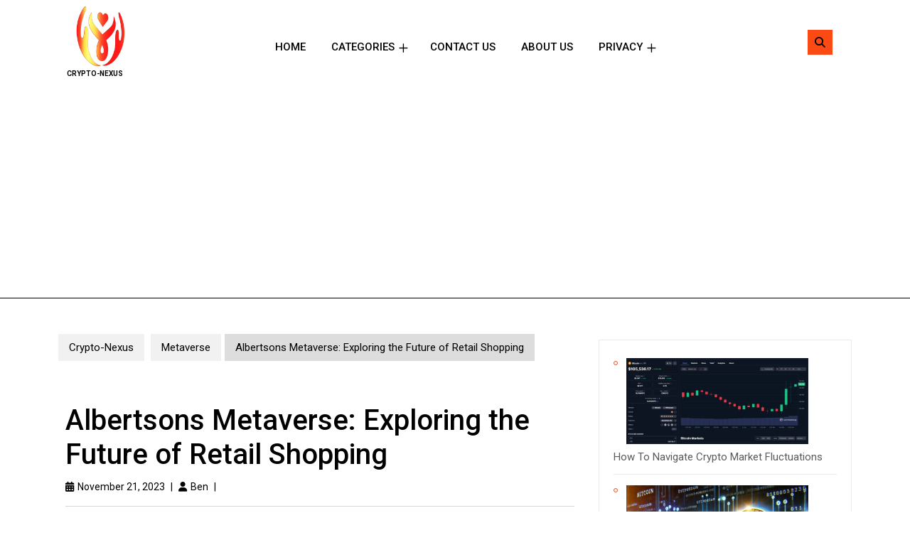

--- FILE ---
content_type: text/html; charset=UTF-8
request_url: https://metaverse08.com/albertsons-metaverse/
body_size: 28457
content:
<!DOCTYPE html>
<html lang="en-US">
<head>
  <meta charset="UTF-8">
  <meta name="viewport" content="width=device-width">
  <meta name='robots' content='index, follow, max-image-preview:large, max-snippet:-1, max-video-preview:-1' />
	<style>img:is([sizes="auto" i], [sizes^="auto," i]) { contain-intrinsic-size: 3000px 1500px }</style>
	<!-- Google tag (gtag.js) Consent Mode dataLayer added by Site Kit -->
<script type="text/javascript" id="google_gtagjs-js-consent-mode-data-layer">
/* <![CDATA[ */
window.dataLayer = window.dataLayer || [];function gtag(){dataLayer.push(arguments);}
gtag('consent', 'default', {"ad_personalization":"denied","ad_storage":"denied","ad_user_data":"denied","analytics_storage":"denied","functionality_storage":"denied","security_storage":"denied","personalization_storage":"denied","region":["AT","BE","BG","CH","CY","CZ","DE","DK","EE","ES","FI","FR","GB","GR","HR","HU","IE","IS","IT","LI","LT","LU","LV","MT","NL","NO","PL","PT","RO","SE","SI","SK"],"wait_for_update":500});
window._googlesitekitConsentCategoryMap = {"statistics":["analytics_storage"],"marketing":["ad_storage","ad_user_data","ad_personalization"],"functional":["functionality_storage","security_storage"],"preferences":["personalization_storage"]};
window._googlesitekitConsents = {"ad_personalization":"denied","ad_storage":"denied","ad_user_data":"denied","analytics_storage":"denied","functionality_storage":"denied","security_storage":"denied","personalization_storage":"denied","region":["AT","BE","BG","CH","CY","CZ","DE","DK","EE","ES","FI","FR","GB","GR","HR","HU","IE","IS","IT","LI","LT","LU","LV","MT","NL","NO","PL","PT","RO","SE","SI","SK"],"wait_for_update":500};
/* ]]> */
</script>
<!-- End Google tag (gtag.js) Consent Mode dataLayer added by Site Kit -->

	<!-- This site is optimized with the Yoast SEO plugin v24.9 - https://yoast.com/wordpress/plugins/seo/ -->
	<title>Albertsons Metaverse: Exploring the Future of Retail Shopping - Crypto-Nexus</title>
	<meta name="description" content="Explore Albertsons in the metaverse. Discover a virtual shopping experience and the future of grocery retail. Dive into the Albertsons Metaverse today!" />
	<link rel="canonical" href="https://metaverse08.com/albertsons-metaverse/" />
	<meta property="og:locale" content="en_US" />
	<meta property="og:type" content="article" />
	<meta property="og:title" content="Albertsons Metaverse: Exploring the Future of Retail Shopping - Crypto-Nexus" />
	<meta property="og:description" content="Explore Albertsons in the metaverse. Discover a virtual shopping experience and the future of grocery retail. Dive into the Albertsons Metaverse today!" />
	<meta property="og:url" content="https://metaverse08.com/albertsons-metaverse/" />
	<meta property="og:site_name" content="Crypto-Nexus" />
	<meta property="article:published_time" content="2023-11-21T16:44:53+00:00" />
	<meta property="article:modified_time" content="2023-11-21T16:49:00+00:00" />
	<meta property="og:image" content="http://metaverse08.com/wp-content/uploads/2023/11/Albertsons-Metaverse.jpg" />
	<meta property="og:image:width" content="1216" />
	<meta property="og:image:height" content="832" />
	<meta property="og:image:type" content="image/jpeg" />
	<meta name="author" content="Ben" />
	<meta name="twitter:card" content="summary_large_image" />
	<meta name="twitter:label1" content="Written by" />
	<meta name="twitter:data1" content="Ben" />
	<meta name="twitter:label2" content="Est. reading time" />
	<meta name="twitter:data2" content="8 minutes" />
	<script type="application/ld+json" class="yoast-schema-graph">{"@context":"https://schema.org","@graph":[{"@type":"Article","@id":"https://metaverse08.com/albertsons-metaverse/#article","isPartOf":{"@id":"https://metaverse08.com/albertsons-metaverse/"},"author":{"name":"Ben","@id":"https://metaverse08.com/#/schema/person/af1beebad506845f893f734960341eca"},"headline":"Albertsons Metaverse: Exploring the Future of Retail Shopping","datePublished":"2023-11-21T16:44:53+00:00","dateModified":"2023-11-21T16:49:00+00:00","mainEntityOfPage":{"@id":"https://metaverse08.com/albertsons-metaverse/"},"wordCount":1665,"publisher":{"@id":"https://metaverse08.com/#/schema/person/af1beebad506845f893f734960341eca"},"image":{"@id":"https://metaverse08.com/albertsons-metaverse/#primaryimage"},"thumbnailUrl":"https://metaverse08.com/wp-content/uploads/2023/11/Albertsons-Metaverse.jpg","articleSection":["Metaverse"],"inLanguage":"en-US"},{"@type":"WebPage","@id":"https://metaverse08.com/albertsons-metaverse/","url":"https://metaverse08.com/albertsons-metaverse/","name":"Albertsons Metaverse: Exploring the Future of Retail Shopping - Crypto-Nexus","isPartOf":{"@id":"https://metaverse08.com/#website"},"primaryImageOfPage":{"@id":"https://metaverse08.com/albertsons-metaverse/#primaryimage"},"image":{"@id":"https://metaverse08.com/albertsons-metaverse/#primaryimage"},"thumbnailUrl":"https://metaverse08.com/wp-content/uploads/2023/11/Albertsons-Metaverse.jpg","datePublished":"2023-11-21T16:44:53+00:00","dateModified":"2023-11-21T16:49:00+00:00","description":"Explore Albertsons in the metaverse. Discover a virtual shopping experience and the future of grocery retail. Dive into the Albertsons Metaverse today!","breadcrumb":{"@id":"https://metaverse08.com/albertsons-metaverse/#breadcrumb"},"inLanguage":"en-US","potentialAction":[{"@type":"ReadAction","target":["https://metaverse08.com/albertsons-metaverse/"]}]},{"@type":"ImageObject","inLanguage":"en-US","@id":"https://metaverse08.com/albertsons-metaverse/#primaryimage","url":"https://metaverse08.com/wp-content/uploads/2023/11/Albertsons-Metaverse.jpg","contentUrl":"https://metaverse08.com/wp-content/uploads/2023/11/Albertsons-Metaverse.jpg","width":1216,"height":832,"caption":"Albertsons Metaverse"},{"@type":"BreadcrumbList","@id":"https://metaverse08.com/albertsons-metaverse/#breadcrumb","itemListElement":[{"@type":"ListItem","position":1,"name":"Home","item":"https://metaverse08.com/"},{"@type":"ListItem","position":2,"name":"Albertsons Metaverse: Exploring the Future of Retail Shopping"}]},{"@type":"WebSite","@id":"https://metaverse08.com/#website","url":"https://metaverse08.com/","name":"Crypto-Nexus","description":"","publisher":{"@id":"https://metaverse08.com/#/schema/person/af1beebad506845f893f734960341eca"},"potentialAction":[{"@type":"SearchAction","target":{"@type":"EntryPoint","urlTemplate":"https://metaverse08.com/?s={search_term_string}"},"query-input":{"@type":"PropertyValueSpecification","valueRequired":true,"valueName":"search_term_string"}}],"inLanguage":"en-US"},{"@type":["Person","Organization"],"@id":"https://metaverse08.com/#/schema/person/af1beebad506845f893f734960341eca","name":"Ben","image":{"@type":"ImageObject","inLanguage":"en-US","@id":"https://metaverse08.com/#/schema/person/image/","url":"https://metaverse08.com/wp-content/uploads/2024/01/cropped-Screenshot-2023-01-06-184845-1.png","contentUrl":"https://metaverse08.com/wp-content/uploads/2024/01/cropped-Screenshot-2023-01-06-184845-1.png","width":1200,"height":1200,"caption":"Ben"},"logo":{"@id":"https://metaverse08.com/#/schema/person/image/"},"description":"Hi there, I'm Ben, a passionate data engineer with over 9 years experience. Through this blog, I explore the convergence of interactions in the real and virtual worlds, sharing insights on the limitless potential of immersive experiences. Join me in unraveling the future of the dynamic, virtual frontier.","sameAs":["https://www.linkedin.com/in/benjamin-o-2b2b45a4/"],"url":"https://metaverse08.com/author/ben/"}]}</script>
	<!-- / Yoast SEO plugin. -->


<link rel='dns-prefetch' href='//www.googletagmanager.com' />
<link rel='dns-prefetch' href='//fonts.googleapis.com' />
<link rel='dns-prefetch' href='//pagead2.googlesyndication.com' />
<link rel='dns-prefetch' href='//fundingchoicesmessages.google.com' />
<link rel="alternate" type="application/rss+xml" title="Crypto-Nexus &raquo; Feed" href="https://metaverse08.com/feed/" />

<link rel='stylesheet' id='wp-block-library-css' href='https://metaverse08.com/wp-includes/css/dist/block-library/style.min.css?ver=6.8.3' type='text/css' media='all' />
<style id='wp-block-library-theme-inline-css' type='text/css'>
.wp-block-audio :where(figcaption){color:#555;font-size:13px;text-align:center}.is-dark-theme .wp-block-audio :where(figcaption){color:#ffffffa6}.wp-block-audio{margin:0 0 1em}.wp-block-code{border:1px solid #ccc;border-radius:4px;font-family:Menlo,Consolas,monaco,monospace;padding:.8em 1em}.wp-block-embed :where(figcaption){color:#555;font-size:13px;text-align:center}.is-dark-theme .wp-block-embed :where(figcaption){color:#ffffffa6}.wp-block-embed{margin:0 0 1em}.blocks-gallery-caption{color:#555;font-size:13px;text-align:center}.is-dark-theme .blocks-gallery-caption{color:#ffffffa6}:root :where(.wp-block-image figcaption){color:#555;font-size:13px;text-align:center}.is-dark-theme :root :where(.wp-block-image figcaption){color:#ffffffa6}.wp-block-image{margin:0 0 1em}.wp-block-pullquote{border-bottom:4px solid;border-top:4px solid;color:currentColor;margin-bottom:1.75em}.wp-block-pullquote cite,.wp-block-pullquote footer,.wp-block-pullquote__citation{color:currentColor;font-size:.8125em;font-style:normal;text-transform:uppercase}.wp-block-quote{border-left:.25em solid;margin:0 0 1.75em;padding-left:1em}.wp-block-quote cite,.wp-block-quote footer{color:currentColor;font-size:.8125em;font-style:normal;position:relative}.wp-block-quote:where(.has-text-align-right){border-left:none;border-right:.25em solid;padding-left:0;padding-right:1em}.wp-block-quote:where(.has-text-align-center){border:none;padding-left:0}.wp-block-quote.is-large,.wp-block-quote.is-style-large,.wp-block-quote:where(.is-style-plain){border:none}.wp-block-search .wp-block-search__label{font-weight:700}.wp-block-search__button{border:1px solid #ccc;padding:.375em .625em}:where(.wp-block-group.has-background){padding:1.25em 2.375em}.wp-block-separator.has-css-opacity{opacity:.4}.wp-block-separator{border:none;border-bottom:2px solid;margin-left:auto;margin-right:auto}.wp-block-separator.has-alpha-channel-opacity{opacity:1}.wp-block-separator:not(.is-style-wide):not(.is-style-dots){width:100px}.wp-block-separator.has-background:not(.is-style-dots){border-bottom:none;height:1px}.wp-block-separator.has-background:not(.is-style-wide):not(.is-style-dots){height:2px}.wp-block-table{margin:0 0 1em}.wp-block-table td,.wp-block-table th{word-break:normal}.wp-block-table :where(figcaption){color:#555;font-size:13px;text-align:center}.is-dark-theme .wp-block-table :where(figcaption){color:#ffffffa6}.wp-block-video :where(figcaption){color:#555;font-size:13px;text-align:center}.is-dark-theme .wp-block-video :where(figcaption){color:#ffffffa6}.wp-block-video{margin:0 0 1em}:root :where(.wp-block-template-part.has-background){margin-bottom:0;margin-top:0;padding:1.25em 2.375em}
</style>
<style id='classic-theme-styles-inline-css' type='text/css'>
/*! This file is auto-generated */
.wp-block-button__link{color:#fff;background-color:#32373c;border-radius:9999px;box-shadow:none;text-decoration:none;padding:calc(.667em + 2px) calc(1.333em + 2px);font-size:1.125em}.wp-block-file__button{background:#32373c;color:#fff;text-decoration:none}
</style>
<style id='global-styles-inline-css' type='text/css'>
:root{--wp--preset--aspect-ratio--square: 1;--wp--preset--aspect-ratio--4-3: 4/3;--wp--preset--aspect-ratio--3-4: 3/4;--wp--preset--aspect-ratio--3-2: 3/2;--wp--preset--aspect-ratio--2-3: 2/3;--wp--preset--aspect-ratio--16-9: 16/9;--wp--preset--aspect-ratio--9-16: 9/16;--wp--preset--color--black: #000000;--wp--preset--color--cyan-bluish-gray: #abb8c3;--wp--preset--color--white: #ffffff;--wp--preset--color--pale-pink: #f78da7;--wp--preset--color--vivid-red: #cf2e2e;--wp--preset--color--luminous-vivid-orange: #ff6900;--wp--preset--color--luminous-vivid-amber: #fcb900;--wp--preset--color--light-green-cyan: #7bdcb5;--wp--preset--color--vivid-green-cyan: #00d084;--wp--preset--color--pale-cyan-blue: #8ed1fc;--wp--preset--color--vivid-cyan-blue: #0693e3;--wp--preset--color--vivid-purple: #9b51e0;--wp--preset--gradient--vivid-cyan-blue-to-vivid-purple: linear-gradient(135deg,rgba(6,147,227,1) 0%,rgb(155,81,224) 100%);--wp--preset--gradient--light-green-cyan-to-vivid-green-cyan: linear-gradient(135deg,rgb(122,220,180) 0%,rgb(0,208,130) 100%);--wp--preset--gradient--luminous-vivid-amber-to-luminous-vivid-orange: linear-gradient(135deg,rgba(252,185,0,1) 0%,rgba(255,105,0,1) 100%);--wp--preset--gradient--luminous-vivid-orange-to-vivid-red: linear-gradient(135deg,rgba(255,105,0,1) 0%,rgb(207,46,46) 100%);--wp--preset--gradient--very-light-gray-to-cyan-bluish-gray: linear-gradient(135deg,rgb(238,238,238) 0%,rgb(169,184,195) 100%);--wp--preset--gradient--cool-to-warm-spectrum: linear-gradient(135deg,rgb(74,234,220) 0%,rgb(151,120,209) 20%,rgb(207,42,186) 40%,rgb(238,44,130) 60%,rgb(251,105,98) 80%,rgb(254,248,76) 100%);--wp--preset--gradient--blush-light-purple: linear-gradient(135deg,rgb(255,206,236) 0%,rgb(152,150,240) 100%);--wp--preset--gradient--blush-bordeaux: linear-gradient(135deg,rgb(254,205,165) 0%,rgb(254,45,45) 50%,rgb(107,0,62) 100%);--wp--preset--gradient--luminous-dusk: linear-gradient(135deg,rgb(255,203,112) 0%,rgb(199,81,192) 50%,rgb(65,88,208) 100%);--wp--preset--gradient--pale-ocean: linear-gradient(135deg,rgb(255,245,203) 0%,rgb(182,227,212) 50%,rgb(51,167,181) 100%);--wp--preset--gradient--electric-grass: linear-gradient(135deg,rgb(202,248,128) 0%,rgb(113,206,126) 100%);--wp--preset--gradient--midnight: linear-gradient(135deg,rgb(2,3,129) 0%,rgb(40,116,252) 100%);--wp--preset--font-size--small: 13px;--wp--preset--font-size--medium: 20px;--wp--preset--font-size--large: 36px;--wp--preset--font-size--x-large: 42px;--wp--preset--spacing--20: 0.44rem;--wp--preset--spacing--30: 0.67rem;--wp--preset--spacing--40: 1rem;--wp--preset--spacing--50: 1.5rem;--wp--preset--spacing--60: 2.25rem;--wp--preset--spacing--70: 3.38rem;--wp--preset--spacing--80: 5.06rem;--wp--preset--shadow--natural: 6px 6px 9px rgba(0, 0, 0, 0.2);--wp--preset--shadow--deep: 12px 12px 50px rgba(0, 0, 0, 0.4);--wp--preset--shadow--sharp: 6px 6px 0px rgba(0, 0, 0, 0.2);--wp--preset--shadow--outlined: 6px 6px 0px -3px rgba(255, 255, 255, 1), 6px 6px rgba(0, 0, 0, 1);--wp--preset--shadow--crisp: 6px 6px 0px rgba(0, 0, 0, 1);}:where(.is-layout-flex){gap: 0.5em;}:where(.is-layout-grid){gap: 0.5em;}body .is-layout-flex{display: flex;}.is-layout-flex{flex-wrap: wrap;align-items: center;}.is-layout-flex > :is(*, div){margin: 0;}body .is-layout-grid{display: grid;}.is-layout-grid > :is(*, div){margin: 0;}:where(.wp-block-columns.is-layout-flex){gap: 2em;}:where(.wp-block-columns.is-layout-grid){gap: 2em;}:where(.wp-block-post-template.is-layout-flex){gap: 1.25em;}:where(.wp-block-post-template.is-layout-grid){gap: 1.25em;}.has-black-color{color: var(--wp--preset--color--black) !important;}.has-cyan-bluish-gray-color{color: var(--wp--preset--color--cyan-bluish-gray) !important;}.has-white-color{color: var(--wp--preset--color--white) !important;}.has-pale-pink-color{color: var(--wp--preset--color--pale-pink) !important;}.has-vivid-red-color{color: var(--wp--preset--color--vivid-red) !important;}.has-luminous-vivid-orange-color{color: var(--wp--preset--color--luminous-vivid-orange) !important;}.has-luminous-vivid-amber-color{color: var(--wp--preset--color--luminous-vivid-amber) !important;}.has-light-green-cyan-color{color: var(--wp--preset--color--light-green-cyan) !important;}.has-vivid-green-cyan-color{color: var(--wp--preset--color--vivid-green-cyan) !important;}.has-pale-cyan-blue-color{color: var(--wp--preset--color--pale-cyan-blue) !important;}.has-vivid-cyan-blue-color{color: var(--wp--preset--color--vivid-cyan-blue) !important;}.has-vivid-purple-color{color: var(--wp--preset--color--vivid-purple) !important;}.has-black-background-color{background-color: var(--wp--preset--color--black) !important;}.has-cyan-bluish-gray-background-color{background-color: var(--wp--preset--color--cyan-bluish-gray) !important;}.has-white-background-color{background-color: var(--wp--preset--color--white) !important;}.has-pale-pink-background-color{background-color: var(--wp--preset--color--pale-pink) !important;}.has-vivid-red-background-color{background-color: var(--wp--preset--color--vivid-red) !important;}.has-luminous-vivid-orange-background-color{background-color: var(--wp--preset--color--luminous-vivid-orange) !important;}.has-luminous-vivid-amber-background-color{background-color: var(--wp--preset--color--luminous-vivid-amber) !important;}.has-light-green-cyan-background-color{background-color: var(--wp--preset--color--light-green-cyan) !important;}.has-vivid-green-cyan-background-color{background-color: var(--wp--preset--color--vivid-green-cyan) !important;}.has-pale-cyan-blue-background-color{background-color: var(--wp--preset--color--pale-cyan-blue) !important;}.has-vivid-cyan-blue-background-color{background-color: var(--wp--preset--color--vivid-cyan-blue) !important;}.has-vivid-purple-background-color{background-color: var(--wp--preset--color--vivid-purple) !important;}.has-black-border-color{border-color: var(--wp--preset--color--black) !important;}.has-cyan-bluish-gray-border-color{border-color: var(--wp--preset--color--cyan-bluish-gray) !important;}.has-white-border-color{border-color: var(--wp--preset--color--white) !important;}.has-pale-pink-border-color{border-color: var(--wp--preset--color--pale-pink) !important;}.has-vivid-red-border-color{border-color: var(--wp--preset--color--vivid-red) !important;}.has-luminous-vivid-orange-border-color{border-color: var(--wp--preset--color--luminous-vivid-orange) !important;}.has-luminous-vivid-amber-border-color{border-color: var(--wp--preset--color--luminous-vivid-amber) !important;}.has-light-green-cyan-border-color{border-color: var(--wp--preset--color--light-green-cyan) !important;}.has-vivid-green-cyan-border-color{border-color: var(--wp--preset--color--vivid-green-cyan) !important;}.has-pale-cyan-blue-border-color{border-color: var(--wp--preset--color--pale-cyan-blue) !important;}.has-vivid-cyan-blue-border-color{border-color: var(--wp--preset--color--vivid-cyan-blue) !important;}.has-vivid-purple-border-color{border-color: var(--wp--preset--color--vivid-purple) !important;}.has-vivid-cyan-blue-to-vivid-purple-gradient-background{background: var(--wp--preset--gradient--vivid-cyan-blue-to-vivid-purple) !important;}.has-light-green-cyan-to-vivid-green-cyan-gradient-background{background: var(--wp--preset--gradient--light-green-cyan-to-vivid-green-cyan) !important;}.has-luminous-vivid-amber-to-luminous-vivid-orange-gradient-background{background: var(--wp--preset--gradient--luminous-vivid-amber-to-luminous-vivid-orange) !important;}.has-luminous-vivid-orange-to-vivid-red-gradient-background{background: var(--wp--preset--gradient--luminous-vivid-orange-to-vivid-red) !important;}.has-very-light-gray-to-cyan-bluish-gray-gradient-background{background: var(--wp--preset--gradient--very-light-gray-to-cyan-bluish-gray) !important;}.has-cool-to-warm-spectrum-gradient-background{background: var(--wp--preset--gradient--cool-to-warm-spectrum) !important;}.has-blush-light-purple-gradient-background{background: var(--wp--preset--gradient--blush-light-purple) !important;}.has-blush-bordeaux-gradient-background{background: var(--wp--preset--gradient--blush-bordeaux) !important;}.has-luminous-dusk-gradient-background{background: var(--wp--preset--gradient--luminous-dusk) !important;}.has-pale-ocean-gradient-background{background: var(--wp--preset--gradient--pale-ocean) !important;}.has-electric-grass-gradient-background{background: var(--wp--preset--gradient--electric-grass) !important;}.has-midnight-gradient-background{background: var(--wp--preset--gradient--midnight) !important;}.has-small-font-size{font-size: var(--wp--preset--font-size--small) !important;}.has-medium-font-size{font-size: var(--wp--preset--font-size--medium) !important;}.has-large-font-size{font-size: var(--wp--preset--font-size--large) !important;}.has-x-large-font-size{font-size: var(--wp--preset--font-size--x-large) !important;}
:where(.wp-block-post-template.is-layout-flex){gap: 1.25em;}:where(.wp-block-post-template.is-layout-grid){gap: 1.25em;}
:where(.wp-block-columns.is-layout-flex){gap: 2em;}:where(.wp-block-columns.is-layout-grid){gap: 2em;}
:root :where(.wp-block-pullquote){font-size: 1.5em;line-height: 1.6;}
</style>
<link rel='stylesheet' id='advance-business-font-css' href='//fonts.googleapis.com/css?family=ABeeZee%3Aital%400%3B1%7CAbril+Fatfac%7CAcme%7CAllura%7CAmatic+SC%3Awght%40400%3B700%7CAnton%7CArchitects+Daughter%7CArchivo%3Aital%2Cwght%400%2C100%3B0%2C200%3B0%2C300%3B0%2C400%3B0%2C500%3B0%2C600%3B0%2C700%3B0%2C800%3B0%2C900%3B1%2C100%3B1%2C200%3B1%2C300%3B1%2C400%3B1%2C500%3B1%2C600%3B1%2C700%3B1%2C800%3B1%2C900%7CArimo%3Aital%2Cwght%400%2C400%3B0%2C500%3B0%2C600%3B0%2C700%3B1%2C400%3B1%2C500%3B1%2C600%3B1%2C700%7CArsenal%3Aital%2Cwght%400%2C400%3B0%2C700%3B1%2C400%3B1%2C700%7CArvo%3Aital%2Cwght%400%2C400%3B0%2C700%3B1%2C400%3B1%2C700%7CAlegreya%3Aital%2Cwght%400%2C400%3B0%2C500%3B0%2C600%3B0%2C700%3B0%2C800%3B0%2C900%3B1%2C400%3B1%2C500%3B1%2C600%3B1%2C700%3B1%2C800%3B1%2C900%7CAsap%3Aital%2Cwght%400%2C100%3B0%2C200%3B0%2C300%3B0%2C400%3B0%2C500%3B0%2C600%3B0%2C700%3B0%2C800%3B0%2C900%3B1%2C100%3B1%2C200%3B1%2C300%3B1%2C400%3B1%2C500%3B1%2C600%3B1%2C700%3B1%2C800%3B1%2C900%7CAssistant%3Awght%40200%3B300%3B400%3B500%3B600%3B700%3B800%7CAlfa+Slab+One%7CAveria+Serif+Libre%3Aital%2Cwght%400%2C300%3B0%2C400%3B0%2C700%3B1%2C300%3B1%2C400%3B1%2C700%7CBangers%7CBoogaloo%7CBad+Script%7CBarlow%3Aital%2Cwght%400%2C100%3B0%2C200%3B0%2C300%3B0%2C400%3B0%2C500%3B0%2C600%3B0%2C700%3B0%2C800%3B0%2C900%3B1%2C100%3B1%2C200%3B1%2C300%3B1%2C400%3B1%2C500%3B1%2C600%3B1%2C700%3B1%2C800%3B1%2C900%7CBarlow+Condensed%3Aital%2Cwght%400%2C100%3B0%2C200%3B0%2C300%3B0%2C400%3B0%2C500%3B0%2C600%3B0%2C700%3B0%2C800%3B0%2C900%3B1%2C100%3B1%2C200%3B1%2C300%3B1%2C400%3B1%2C500%3B1%2C600%3B1%2C700%3B1%2C800%3B1%2C900%7CBerkshire+Swash%7CBitter%3Aital%2Cwght%400%2C100%3B0%2C200%3B0%2C300%3B0%2C400%3B0%2C500%3B0%2C600%3B0%2C700%3B0%2C800%3B0%2C900%3B1%2C100%3B1%2C200%3B1%2C300%3B1%2C400%3B1%2C500%3B1%2C600%3B1%2C700%3B1%2C800%3B1%2C900%7CBree+Serif%7CBenchNine%3Awght%40300%3B400%3B700%7CCabin%3Aital%2Cwght%400%2C400%3B0%2C500%3B0%2C600%3B0%2C700%3B1%2C400%3B1%2C500%3B1%2C600%3B1%2C700%7CCardo%3Aital%2Cwght%400%2C400%3B0%2C700%3B1%2C400%7CCourgette%7CCaveat%3Awght%40400%3B500%3B600%3B700%7CCaveat+Brush%7CCherry+Swash%3Awght%40400%3B700%7CCormorant+Garamond%3Aital%2Cwght%400%2C300%3B0%2C400%3B0%2C500%3B0%2C600%3B0%2C700%3B1%2C300%3B1%2C400%3B1%2C500%3B1%2C600%3B1%2C700%7CCrimson+Text%3Aital%2Cwght%400%2C400%3B0%2C600%3B0%2C700%3B1%2C400%3B1%2C600%3B1%2C700%7CCuprum%3Aital%2Cwght%400%2C400%3B0%2C500%3B0%2C600%3B0%2C700%3B1%2C400%3B1%2C500%3B1%2C600%3B1%2C700%7CCookie%7CComing+Soon%7CCharm%3Awght%40400%3B700%7CChewy%7CDays+One%7CDM+Serif+Display%3Aital%400%3B1%7CDosis%3Awght%40200%3B300%3B400%3B500%3B600%3B700%3B800%7CEB+Garamond%3Aital%2Cwght%400%2C400%3B0%2C500%3B0%2C600%3B0%2C700%3B0%2C800%3B1%2C400%3B1%2C500%3B1%2C600%3B1%2C700%3B1%2C800%7CEconomica%3Aital%2Cwght%400%2C400%3B0%2C700%3B1%2C400%3B1%2C700%7CEpilogue%3Aital%2Cwght%400%2C100%3B0%2C200%3B0%2C300%3B0%2C400%3B0%2C500%3B0%2C600%3B0%2C700%3B0%2C800%3B0%2C900%3B1%2C100%3B1%2C200%3B1%2C300%3B1%2C400%3B1%2C500%3B1%2C600%3B1%2C700%3B1%2C800%3B1%2C900%7CExo+2%3Aital%2Cwght%400%2C100%3B0%2C200%3B0%2C300%3B0%2C400%3B0%2C500%3B0%2C600%3B0%2C700%3B0%2C800%3B0%2C900%3B1%2C100%3B1%2C200%3B1%2C300%3B1%2C400%3B1%2C500%3B1%2C600%3B1%2C700%3B1%2C800%3B1%2C900%7CFamiljen+Grotesk%3Aital%2Cwght%400%2C400%3B0%2C500%3B0%2C600%3B0%2C700%3B1%2C400%3B1%2C500%3B1%2C600%3B1%2C700%7CFira+Sans%3Aital%2Cwght%400%2C100%3B0%2C200%3B0%2C300%3B0%2C400%3B0%2C500%3B0%2C600%3B0%2C700%3B0%2C800%3B0%2C900%3B1%2C100%3B1%2C200%3B1%2C300%3B1%2C400%3B1%2C500%3B1%2C600%3B1%2C700%3B1%2C800%3B1%2C900%7CFredoka+One%7CFjalla+One%7CFrancois+One%7CFrank+Ruhl+Libre%3Awght%40300%3B400%3B500%3B700%3B900%7CGabriela%7CGloria+Hallelujah%7CGreat+Vibes%7CHandlee%7CHammersmith+One%7CHeebo%3Awght%40100%3B200%3B300%3B400%3B500%3B600%3B700%3B800%3B900%7CHind%3Awght%40300%3B400%3B500%3B600%3B700%7CInconsolata%3Awght%40200%3B300%3B400%3B500%3B600%3B700%3B800%3B900%7CIndie+Flower%7CIM+Fell+English+SC%7CJulius+Sans+One%7CJomhuria%7CJosefin+Slab%3Aital%2Cwght%400%2C100%3B0%2C200%3B0%2C300%3B0%2C400%3B0%2C500%3B0%2C600%3B0%2C700%3B1%2C100%3B1%2C200%3B1%2C300%3B1%2C400%3B1%2C500%3B1%2C600%3B1%2C700%7CJosefin+Sans%3Aital%2Cwght%400%2C100%3B0%2C200%3B0%2C300%3B0%2C400%3B0%2C500%3B0%2C600%3B0%2C700%3B1%2C100%3B1%2C200%3B1%2C300%3B1%2C400%3B1%2C500%3B1%2C600%3B1%2C700%7CJost%3Aital%2Cwght%400%2C100%3B0%2C200%3B0%2C300%3B0%2C400%3B0%2C500%3B0%2C600%3B0%2C700%3B0%2C800%3B0%2C900%3B1%2C100%3B1%2C200%3B1%2C300%3B1%2C400%3B1%2C500%3B1%2C600%3B1%2C700%3B1%2C800%3B1%2C900%7CKaisei+HarunoUmi%3Awght%40400%3B500%3B700%7CKanit%3Aital%2Cwght%400%2C100%3B0%2C200%3B0%2C300%3B0%2C400%3B0%2C500%3B0%2C600%3B0%2C700%3B0%2C800%3B0%2C900%3B1%2C100%3B1%2C200%3B1%2C300%3B1%2C400%3B1%2C500%3B1%2C600%3B1%2C700%3B1%2C800%3B1%2C900%7CKaushan+Script%7CKrub%3Aital%2Cwght%400%2C200%3B0%2C300%3B0%2C400%3B0%2C500%3B0%2C600%3B0%2C700%3B1%2C200%3B1%2C300%3B1%2C400%3B1%2C500%3B1%2C600%3B1%2C700%7CLato%3Aital%2Cwght%400%2C100%3B0%2C300%3B0%2C400%3B0%2C700%3B0%2C900%3B1%2C100%3B1%2C300%3B1%2C400%3B1%2C700%3B1%2C900%7CLora%3Aital%2Cwght%400%2C400%3B0%2C500%3B0%2C600%3B0%2C700%3B1%2C400%3B1%2C500%3B1%2C600%3B1%2C700%7CLibre+Baskerville%3Aital%2Cwght%400%2C400%3B0%2C700%3B1%2C400%7CLobster%7CLobster+Two%3Aital%2Cwght%400%2C400%3B0%2C700%3B1%2C400%3B1%2C700%7CMerriweather%3Aital%2Cwght%400%2C300%3B0%2C400%3B0%2C700%3B0%2C900%3B1%2C300%3B1%2C400%3B1%2C700%3B1%2C900%7CMonda%3Awght%40400%3B700%7CMontserrat%3Aital%2Cwght%400%2C100%3B0%2C200%3B0%2C300%3B0%2C400%3B0%2C500%3B0%2C600%3B0%2C700%3B0%2C800%3B0%2C900%3B1%2C100%3B1%2C200%3B1%2C300%3B1%2C400%3B1%2C500%3B1%2C600%3B1%2C700%3B1%2C800%3B1%2C900%7CMulish%3Aital%2Cwght%400%2C200%3B0%2C300%3B0%2C400%3B0%2C500%3B0%2C600%3B0%2C700%3B0%2C800%3B0%2C900%3B1%2C200%3B1%2C300%3B1%2C400%3B1%2C500%3B1%2C600%3B1%2C700%3B1%2C800%3B1%2C900%7CMarck+Script%7CMarcellus%7CMerienda+One%7CMonda%3Awght%40400%3B700%7CNoto+Serif%3Aital%2Cwght%400%2C400%3B0%2C700%3B1%2C400%3B1%2C700%7CNunito+Sans%3Aital%2Cwght%400%2C200%3B0%2C300%3B0%2C400%3B0%2C600%3B0%2C700%3B0%2C800%3B0%2C900%3B1%2C200%3B1%2C300%3B1%2C400%3B1%2C600%3B1%2C700%3B1%2C800%3B1%2C900%7COpen+Sans%3Aital%2Cwght%400%2C300%3B0%2C400%3B0%2C500%3B0%2C600%3B0%2C700%3B0%2C800%3B1%2C300%3B1%2C400%3B1%2C500%3B1%2C600%3B1%2C700%3B1%2C800%7COverpass%3Aital%2Cwght%400%2C100%3B0%2C200%3B0%2C300%3B0%2C400%3B0%2C500%3B0%2C600%3B0%2C700%3B0%2C800%3B0%2C900%3B1%2C100%3B1%2C200%3B1%2C300%3B1%2C400%3B1%2C500%3B1%2C600%3B1%2C700%3B1%2C800%3B1%2C900%7COverpass+Mono%3Awght%40300%3B400%3B500%3B600%3B700%7COxygen%3Awght%40300%3B400%3B700%7COswald%3Awght%40200%3B300%3B400%3B500%3B600%3B700%7COrbitron%3Awght%40400%3B500%3B600%3B700%3B800%3B900%7CPatua+One%7CPacifico%7CPadauk%3Awght%40400%3B700%7CPlayball%7CPlayfair+Display%3Aital%2Cwght%400%2C400%3B0%2C500%3B0%2C600%3B0%2C700%3B0%2C800%3B0%2C900%3B1%2C400%3B1%2C500%3B1%2C600%3B1%2C700%3B1%2C800%3B1%2C900%7CPrompt%3Aital%2Cwght%400%2C100%3B0%2C200%3B0%2C300%3B0%2C400%3B0%2C500%3B0%2C600%3B0%2C700%3B0%2C800%3B0%2C900%3B1%2C100%3B1%2C200%3B1%2C300%3B1%2C400%3B1%2C500%3B1%2C600%3B1%2C700%3B1%2C800%3B1%2C900%7CPT+Sans%3Aital%2Cwght%400%2C400%3B0%2C700%3B1%2C400%3B1%2C700%7CPT+Serif%3Aital%2Cwght%400%2C400%3B0%2C700%3B1%2C400%3B1%2C700%7CPhilosopher%3Aital%2Cwght%400%2C400%3B0%2C700%3B1%2C400%3B1%2C700%7CPermanent+Marker%7CPoiret+One%7CPoppins%3Aital%2Cwght%400%2C100%3B0%2C200%3B0%2C300%3B0%2C400%3B0%2C500%3B0%2C600%3B0%2C700%3B0%2C800%3B0%2C900%3B1%2C100%3B1%2C200%3B1%2C300%3B1%2C400%3B1%2C500%3B1%2C600%3B1%2C700%3B1%2C800%3B1%2C900%7CPrata%7CQuicksand%3Awght%40300%3B400%3B500%3B600%3B700%7CQuattrocento+Sans%3Aital%2Cwght%400%2C400%3B0%2C700%3B1%2C400%3B1%2C700%7CRaleway%3Aital%2Cwght%400%2C100%3B0%2C200%3B0%2C300%3B0%2C400%3B0%2C500%3B0%2C600%3B0%2C700%3B0%2C800%3B0%2C900%3B1%2C100%3B1%2C200%3B1%2C300%3B1%2C400%3B1%2C500%3B1%2C600%3B1%2C700%3B1%2C800%3B1%2C900%7CRubik%3Aital%2Cwght%400%2C300%3B0%2C400%3B0%2C500%3B0%2C600%3B0%2C700%3B0%2C800%3B0%2C900%3B1%2C300%3B1%2C400%3B1%2C500%3B1%2C600%3B1%2C700%3B1%2C800%3B1%2C900%7CRoboto%3Aital%2Cwght%400%2C100%3B0%2C300%3B0%2C400%3B0%2C500%3B0%2C700%3B0%2C900%3B1%2C100%3B1%2C300%3B1%2C400%3B1%2C500%3B1%2C700%3B1%2C900%7CRoboto+Condensed%3Aital%2Cwght%400%2C300%3B0%2C400%3B0%2C700%3B1%2C300%3B1%2C400%3B1%2C700%7CRokkitt%3Awght%40100%3B200%3B300%3B400%3B500%3B600%3B700%3B800%3B900%7CRopa+Sans%3Aital%400%3B1%7CRusso+One%7CRighteous%7CSaira%3Aital%2Cwght%400%2C100%3B0%2C200%3B0%2C300%3B0%2C400%3B0%2C500%3B0%2C600%3B0%2C700%3B0%2C800%3B0%2C900%3B1%2C100%3B1%2C200%3B1%2C300%3B1%2C400%3B1%2C500%3B1%2C600%3B1%2C700%3B1%2C800%3B1%2C900%7CSatisfy%7CSen%3Awght%40400%3B700%3B800%7CSlabo+13px%7CSlabo+27px%7CSource+Sans+Pro%3Aital%2Cwght%400%2C200%3B0%2C300%3B0%2C400%3B0%2C600%3B0%2C700%3B0%2C900%3B1%2C200%3B1%2C300%3B1%2C400%3B1%2C600%3B1%2C700%3B1%2C900%7CShadows+Into+Light+Two%7CShadows+Into+Light%7CSacramento%7CSail%7CShrikhand%7CLeague+Spartan%3Awght%40100%3B200%3B300%3B400%3B500%3B600%3B700%3B800%3B900%7CStaatliches%7CStylish%7CTangerine%3Awght%40400%3B700%7CTitillium+Web%3Aital%2Cwght%400%2C200%3B0%2C300%3B0%2C400%3B0%2C600%3B0%2C700%3B0%2C900%3B1%2C200%3B1%2C300%3B1%2C400%3B1%2C600%3B1%2C700%7CTrirong%3Aital%2Cwght%400%2C100%3B0%2C200%3B0%2C300%3B0%2C400%3B0%2C500%3B0%2C600%3B0%2C700%3B0%2C800%3B0%2C900%3B1%2C100%3B1%2C200%3B1%2C300%3B1%2C400%3B1%2C500%3B1%2C600%3B1%2C700%3B1%2C800%3B1%2C900%7CUbuntu%3Aital%2Cwght%400%2C300%3B0%2C400%3B0%2C500%3B0%2C700%3B1%2C300%3B1%2C400%3B1%2C500%3B1%2C700%7CUnica+One%7CVT323%7CVarela+Round%7CVampiro+One%7CVollkorn%3Aital%2Cwght%400%2C400%3B0%2C500%3B0%2C600%3B0%2C700%3B0%2C800%3B0%2C900%3B1%2C400%3B1%2C500%3B1%2C600%3B1%2C700%3B1%2C800%3B1%2C900%7CVolkhov%3Aital%2Cwght%400%2C400%3B0%2C700%3B1%2C400%3B1%2C700%7CWork+Sans%3Aital%2Cwght%400%2C100%3B0%2C200%3B0%2C300%3B0%2C400%3B0%2C500%3B0%2C600%3B0%2C700%3B0%2C800%3B0%2C900%3B1%2C100%3B1%2C200%3B1%2C300%3B1%2C400%3B1%2C500%3B1%2C600%3B1%2C700%3B1%2C800%3B1%2C900%7CYanone+Kaffeesatz%3Awght%40200%3B300%3B400%3B500%3B600%3B700%7CZCOOL+XiaoWei&#038;ver=6.8.3' type='text/css' media='all' />
<link rel='stylesheet' id='advance-business-block-style-css' href='https://metaverse08.com/wp-content/themes/advance-business/css/blocks.css?ver=6.8.3' type='text/css' media='all' />
<link rel='stylesheet' id='bootstrap-style-css' href='https://metaverse08.com/wp-content/themes/advance-business/css/bootstrap.css?ver=6.8.3' type='text/css' media='all' />
<link rel='stylesheet' id='advance-business-basic-style-css' href='https://metaverse08.com/wp-content/themes/advance-business/style.css?ver=6.8.3' type='text/css' media='all' />
<style id='advance-business-basic-style-inline-css' type='text/css'>

		p,span{
		    color:!important;
		    font-family: ;
		    font-size: ;
		}
		a{
		    color:!important;
		    font-family: ;
		}
		li{
		    color:!important;
		    font-family: ;
		}
		h1{
		    color:!important;
		    font-family: !important;
		    font-size: !important;
		}
		h2{
		    color:!important;
		    font-family: !important;
		    font-size: !important;
		}
		h3{
		    color:!important;
		    font-family: !important;
		    font-size: !important;
		}
		h4{
		    color:!important;
		    font-family: !important;
		    font-size: !important;
		}
		h5{
		    color:!important;
		    font-family: !important;
		    font-size: !important;
		}
		h6{
		    color:!important;
		    font-family: !important;
		    font-size: !important;
		}

	
.search-box i, #slider .carousel-control-next-icon i:hover,#slider .carousel-control-prev-icon i:hover, #slider .inner_carousel .know-btn a:hover, hr.project-hr, .second-border a:hover,  #footer input[type="submit"], .copyright,#footer .tagcloud a:hover, .woocommerce span.onsale, .woocommerce #respond input#submit, .woocommerce a.button, .woocommerce button.button, .woocommerce input.button,.woocommerce #respond input#submit.alt, .woocommerce a.button.alt, .woocommerce button.button.alt, .woocommerce input.button.alt, #sidebar input[type="submit"], #sidebar .tagcloud a:hover, #footer input[type="submit"], a.button,.meta-nav:hover, #footer form.woocommerce-product-search button, #sidebar form.woocommerce-product-search button,#menu-sidebar input[type="submit"], .woocommerce .widget_price_filter .ui-slider .ui-slider-range, .woocommerce .widget_price_filter .ui-slider .ui-slider-handle, .read-moresec a.button, .woocommerce nav.woocommerce-pagination ul li a:focus, .woocommerce nav.woocommerce-pagination ul li a:hover, .woocommerce nav.woocommerce-pagination ul li span.current, #footer .woocommerce a.button:hover, #footer .widget_price_filter .price_slider_amount .button:hover, .tags p a:hover, .bradcrumbs a:hover, .post-categories li a:hover, #comments a.comment-reply-link, input[type="submit"], #sidebar #block-2 button[type="submit"], #sidebar .widget_block.widget_tag_cloud a:hover, .page-box-single .wp-block-tag-cloud a:hover, #footer .widget_block.widget_tag_cloud a:hover, .wp-block-woocommerce-empty-cart-block .wp-block-button a, .wp-block-woocommerce-cart .wc-block-components-totals-coupon a, .wp-block-woocommerce-cart .wc-block-cart__submit-container a, .wp-block-woocommerce-checkout .wc-block-components-totals-coupon a, .wp-block-woocommerce-checkout .wc-block-checkout__actions_row a{background-color: #fc4a14;}.contact i,.woocommerce-message::before, #footer h3.widget-title a, #footer li a:hover,.primary-navigation a:hover, .primary-navigation li a:hover, .primary-navigation li:hover a,.primary-navigation ul ul a, .sf-arrows ul .sf-with-ul:after, .primary-navigation ul ul li:hover > a, .primary-navigation a:focus,#sidebar ul li a:hover, .page-box h2 a:hover, .metabox a:hover, .entry-author:hover a, .entry-author:hover i, .entry-date:hover a, .entry-date:hover i, .tags i, .pagination .current, .pagination a:hover, .page-links .post-page-numbers.current, .page-links a:hover{color: #fc4a14;}.woocommerce-message,.primary-navigation ul ul li:first-child, .page-box .new-text h2:after{border-top-color: #fc4a14;}#footer input[type="search"], #footer form.woocommerce-product-search button, #sidebar form.woocommerce-product-search button, .second-border a:hover, #slider .inner_carousel .know-btn a:hover, .tags p a:hover, #sidebar ul li:before, .wp-block-woocommerce-empty-cart-block .wp-block-button a{border-color: #fc4a14;}.wp-block-woocommerce-empty-cart-block .wc-block-grid__product-onsale{border-color: #fc4a14!important;}.main-menu-navigation .primary-navigation ul li a:hover{color: #fc4a14!important;}#comments input[type="submit"].submit, nav.woocommerce-MyAccount-navigation ul li, .wp-block-woocommerce-empty-cart-block .wc-block-grid__product-onsale{background-color: #fc4a14!important;}.page-box-single .feature-box img{border-radius: 0px;}.page-box-single .feature-box img{box-shadow: 0px 0px 0px #ccc;}#comments textarea{ width:100%;}@media screen and (max-width:1000px) {.primary-navigation ul ul a, .primary-navigation li a:hover, .primary-navigation li:hover a,.primary-navigation ul ul ul ul, #contact-info, #menu-sidebar, .sidebar{
	background-image: linear-gradient(-90deg, #000 0%, #fc4a14 120%) !important;
		}}body{max-width: 100%;}.page-template-custom-home-page .middle-header{width: 97.3%}#slider .carousel-caption, #slider .inner_carousel, #slider .inner_carousel h1, #slider .inner_carousel p, #slider .readbutton{text-align:left; left:15%; right:15%;}#slider img{opacity:0.3}.new-text .second-border a, #slider .inner_carousel .know-btn a, #comments .form-submit input[type="submit"]{padding-top: px !important; padding-bottom: px !important; padding-left: px !important; padding-right: px !important; display:inline-block;}.new-text .second-border a,#slider .inner_carousel .know-btn a, #comments .form-submit input[type="submit"]{border-radius: px;}@media screen and (max-width:575px) {.fixed-header{position:static;} }@media screen and (max-width:575px) {#slider{display:block;} }@media screen and (max-width:575px) {#scroll-top{visibility: visible !important;} }@media screen and (max-width:575px) {#sidebar{display:block;} }@media screen and (max-width:575px) {#loader-wrapper{display:block;} }.woocommerce #respond input#submit, .woocommerce a.button, .woocommerce button.button, .woocommerce input.button, .woocommerce #respond input#submit.alt, .woocommerce a.button.alt, .woocommerce button.button.alt, .woocommerce input.button.alt, .woocommerce input.button.alt, .woocommerce button.button:disabled, .woocommerce button.button:disabled[disabled], .woocommerce div.product form.cart .button{padding-top: 10px; padding-bottom: 10px;}.woocommerce #respond input#submit, .woocommerce a.button, .woocommerce button.button, .woocommerce input.button, .woocommerce #respond input#submit.alt, .woocommerce a.button.alt, .woocommerce button.button.alt, .woocommerce input.button.alt, .woocommerce input.button.alt, .woocommerce button.button:disabled, .woocommerce button.button:disabled[disabled], .woocommerce div.product form.cart .button{padding-left: 16px; padding-right: 16px;}.woocommerce #respond input#submit, .woocommerce a.button, .woocommerce button.button, .woocommerce input.button, .woocommerce #respond input#submit.alt, .woocommerce a.button.alt, .woocommerce button.button.alt, .woocommerce input.button.alt, .woocommerce input.button.alt, .woocommerce button.button:disabled, .woocommerce button.button:disabled[disabled]{border-radius: 0px;}.woocommerce ul.products li.product, .woocommerce-page ul.products li.product{padding-top: 0px !important; padding-bottom: 0px !important;}.woocommerce ul.products li.product, .woocommerce-page ul.products li.product{padding-left: 0px !important; padding-right: 0px !important;}.woocommerce ul.products li.product, .woocommerce-page ul.products li.product{border-radius: 0px;}.woocommerce ul.products li.product, .woocommerce-page ul.products li.product{box-shadow: 0px 0px 0px #eee;}.page-box-single, #sidebar aside,.project_content{background-color: transparent;}#footer h3, #footer .wp-block-search .wp-block-search__label{text-align: left;}#footer .widget{text-align: left;}#footer h3{font-size: 24px;}#footer h3{text-transform: uppercase;}.copyright p{font-size: 16px !important;}.copyright{padding-top: 15px; padding-bottom: 15px;}#footer{background-color: ;}#scroll-top{background-color: #000000;border-color: #000000;}#scroll-top:hover{background-color: ;border-color: ;}#scroll-top i{font-size: 22px;}#slider img{height: px;}.page-box .new-text .second-border a{font-size: px;}.page-box .new-text .second-border a{font-weight: ;}.page-box .new-text .second-border a{text-transform: uppercase;}.page-box{border: solid 1px #000; margin:20px 0;}.page-box.grid-box{border: solid 1px #000; margin: 20px 0;}.page-box .new-text{text-align: left;}.pagination, .nav-links{float: left;}#slider .inner_carousel .know-btn a{background-color: ;}#slider{background-color: 1;}.logo h1, .logo p.site-title{font-size: 10px;}.logo p.site-description{font-size: 12px !important;}.woocommerce span.onsale {border-radius: 0px;}.woocommerce ul.products li.product .onsale{ left:auto; right:0;}.woocommerce span.onsale{font-size: 14px;}.woocommerce ul.products li.product .onsale{padding-top: px; padding-bottom: px !important;}.woocommerce ul.products li.product .onsale{padding-left: px; padding-right: px;}#loader-wrapper .loader-section, #loader-wrapper{background-color: ;} .bradcrumbs a, .bradcrumbs span{color: ;} .bradcrumbs a, .bradcrumbs span{background-color: ;} .fixed-header #header{padding: 0px;}.our-services img{border-radius: px;}.our-services img{box-shadow: 4px 4px 4px #ccc;}.our-services .grid-box img{border-radius: 0px;}.page-box .entry-content p:nth-of-type(1)::first-letter {display: none;}#slider .carousel-caption, #slider .inner_carousel, #slider .inner_carousel h1, #slider .inner_carousel p, #slider .know-btn{top: %; bottom: %;left: %;right: %;}.primary-navigation a, .primary-navigation ul ul a, .sf-arrows .sf-with-ul:after{font-size: 15px;}.primary-navigation a, .primary-navigation ul ul a, .sf-arrows .sf-with-ul:after, #menu-sidebar .primary-navigation a{font-weight: 500;}.primary-navigation ul li, .sf-arrows .sf-with-ul:after{padding: px;}.primary-navigation ul a{}.primary-navigation ul li a{color: ;} .primary-navigation ul li a:hover {color: ;} .primary-navigation ul.sub-menu li a, .primary-navigation ul.children li a {color: ;} .primary-navigation ul.sub-menu li a:hover, .primary-navigation ul.children li a:hover, .primary-navigation ul ul li:hover > a {color: ;} .logo p {color:  !important;}.site-title a{color:  !important;}.logo{padding-top: px !important; padding-bottom: px!important;}.logo{padding-left: px !important; padding-right: px!important;}.logo{margin-top: px; margin-bottom: px;}.logo{margin-left: 0px; margin-right: 0px;}.toggle-menu i  {background-color: ;} 
</style>
<link rel='stylesheet' id='advance-business-customcss-css' href='https://metaverse08.com/wp-content/themes/advance-business/css/custom.css?ver=6.8.3' type='text/css' media='all' />
<link rel='stylesheet' id='advance-business-block-pattern-frontend-css' href='https://metaverse08.com/wp-content/themes/advance-business/theme-block-pattern/css/block-pattern-frontend.css?ver=6.8.3' type='text/css' media='all' />
<link rel='stylesheet' id='font-awesome-style-css' href='https://metaverse08.com/wp-content/themes/advance-business/css/fontawesome-all.css?ver=6.8.3' type='text/css' media='all' />
<script type="text/javascript" src="https://metaverse08.com/wp-includes/js/jquery/jquery.min.js?ver=3.7.1" id="jquery-core-js"></script>
<script type="text/javascript" src="https://metaverse08.com/wp-includes/js/jquery/jquery-migrate.min.js?ver=3.4.1" id="jquery-migrate-js"></script>
<script type="text/javascript" src="https://metaverse08.com/wp-content/themes/advance-business/js/custom.js?ver=6.8.3" id="advance-business-customscripts-jquery-js"></script>
<script type="text/javascript" src="https://metaverse08.com/wp-content/themes/advance-business/js/bootstrap.js?ver=6.8.3" id="bootstrap-jquery-js"></script>

<!-- Google tag (gtag.js) snippet added by Site Kit -->

<!-- Google Ads snippet added by Site Kit -->

<!-- Google Analytics snippet added by Site Kit -->
<script type="text/javascript" src="https://www.googletagmanager.com/gtag/js?id=GT-WFFKPXB" id="google_gtagjs-js" async></script>
<script type="text/javascript" id="google_gtagjs-js-after">
/* <![CDATA[ */
window.dataLayer = window.dataLayer || [];function gtag(){dataLayer.push(arguments);}
gtag("set","linker",{"domains":["metaverse08.com"]});
gtag("js", new Date());
gtag("set", "developer_id.dZTNiMT", true);
gtag("config", "GT-WFFKPXB", {"googlesitekit_post_type":"post"});
gtag("config", "AW-7978622284973549");
/* ]]> */
</script>

<!-- End Google tag (gtag.js) snippet added by Site Kit -->
<meta name="generator" content="Site Kit by Google 1.151.0" /><meta name="generator" content="performance-lab 3.9.0; plugins: ">

<!-- Google AdSense meta tags added by Site Kit -->
<meta name="google-adsense-platform-account" content="ca-host-pub-2644536267352236">
<meta name="google-adsense-platform-domain" content="sitekit.withgoogle.com">
<!-- End Google AdSense meta tags added by Site Kit -->

<!-- Google AdSense snippet added by Site Kit -->
<script type="text/javascript" async="async" src="https://pagead2.googlesyndication.com/pagead/js/adsbygoogle.js?client=ca-pub-7978622284973549&amp;host=ca-host-pub-2644536267352236" crossorigin="anonymous"></script>

<!-- End Google AdSense snippet added by Site Kit -->
<link rel="icon" href="https://metaverse08.com/wp-content/uploads/2024/01/cropped-cropped-Screenshot-2023-01-06-184845-1-32x32.png" sizes="32x32" />
<link rel="icon" href="https://metaverse08.com/wp-content/uploads/2024/01/cropped-cropped-Screenshot-2023-01-06-184845-1-192x192.png" sizes="192x192" />
<link rel="apple-touch-icon" href="https://metaverse08.com/wp-content/uploads/2024/01/cropped-cropped-Screenshot-2023-01-06-184845-1-180x180.png" />
<meta name="msapplication-TileImage" content="https://metaverse08.com/wp-content/uploads/2024/01/cropped-cropped-Screenshot-2023-01-06-184845-1-270x270.png" />
</head>
<body class="wp-singular post-template-default single single-post postid-9269 single-format-standard wp-custom-logo wp-embed-responsive wp-theme-advance-business"> 
<header role="banner">  
  <!-- preloader -->
      <!-- preloader end -->

  <a class="screen-reader-text skip-link" href="#maincontent">Skip to content</a>
  <div class="close-sticky ">
    <div id="header">
      <div class="container">
        <div class="main-header py-0 px-2">
          <div class="row">
            <div class="logo col-lg-3 col-md-5 col-9 text-start py-2 px-3 align-self-center">
                              <div class="site-logo">
<style>
.custom-logo {
	height: 88px;
	max-height: 250px;
	max-width: 250px;
	width: 88px;
}
</style><a href="https://metaverse08.com/" class="custom-logo-link" rel="home"><img width="1200" height="1200" src="https://metaverse08.com/wp-content/uploads/2024/01/cropped-Screenshot-2023-01-06-184845-1.png" class="custom-logo" alt="Metaverse community logo" decoding="async" fetchpriority="high" srcset="https://metaverse08.com/wp-content/uploads/2024/01/cropped-Screenshot-2023-01-06-184845-1.png 1200w, https://metaverse08.com/wp-content/uploads/2024/01/cropped-Screenshot-2023-01-06-184845-1-300x300.png 300w, https://metaverse08.com/wp-content/uploads/2024/01/cropped-Screenshot-2023-01-06-184845-1-1024x1024.png 1024w, https://metaverse08.com/wp-content/uploads/2024/01/cropped-Screenshot-2023-01-06-184845-1-150x150.png 150w, https://metaverse08.com/wp-content/uploads/2024/01/cropped-Screenshot-2023-01-06-184845-1-768x768.png 768w, https://metaverse08.com/wp-content/uploads/2024/01/cropped-Screenshot-2023-01-06-184845-1-110x110.png 110w" sizes="(max-width: 1200px) 100vw, 1200px" /></a></div>
                                                                                                <p class="site-title text-start m-0 text-uppercase mb-0"><a href="https://metaverse08.com/" rel="home">Crypto-Nexus</a></p>
                                                                          </div>
            <div class="col-lg-8 col-md-7 col-3 align-self-center">
              <div class="toggle-menu responsive-menu">
                <button class="mobiletoggle"><i class="fas fa-bars"></i><span class="screen-reader-text">Open Menu</span></button>
              </div>
              <div id="menu-sidebar text-center" class="nav sidebar">
                <nav id="primary-site-navigation" class="primary-navigation" role="navigation" aria-label="Top Menu">
                  <div class="main-menu-navigation clearfix"><ul id="menu-main-menu" class="main-menu-navigation clearfix mobile_nav"><li id="menu-item-7975" class="menu-item menu-item-type-custom menu-item-object-custom menu-item-home menu-item-7975"><a href="http://metaverse08.com">Home</a></li>
<li id="menu-item-12250" class="menu-item menu-item-type-post_type menu-item-object-page menu-item-has-children menu-item-12250"><a href="https://metaverse08.com/blog/">Categories</a>
<ul class="sub-menu">
	<li id="menu-item-12242" class="menu-item menu-item-type-taxonomy menu-item-object-category menu-item-12242"><a href="https://metaverse08.com/category/augmented-reality/">Augmented Reality</a></li>
	<li id="menu-item-15164" class="menu-item menu-item-type-taxonomy menu-item-object-category menu-item-15164"><a href="https://metaverse08.com/category/crypto/">Crypto</a></li>
	<li id="menu-item-12240" class="menu-item menu-item-type-taxonomy menu-item-object-category current-post-ancestor current-menu-parent current-post-parent menu-item-12240"><a href="https://metaverse08.com/category/metaverse/">Metaverse</a></li>
	<li id="menu-item-12243" class="menu-item menu-item-type-taxonomy menu-item-object-category menu-item-12243"><a href="https://metaverse08.com/category/multiverse/">Multiverse</a></li>
	<li id="menu-item-12244" class="menu-item menu-item-type-taxonomy menu-item-object-category menu-item-12244"><a href="https://metaverse08.com/category/omniverse/">Omniverse</a></li>
	<li id="menu-item-12241" class="menu-item menu-item-type-taxonomy menu-item-object-category menu-item-12241"><a href="https://metaverse08.com/category/virtual-reality/">Virtual Reality</a></li>
</ul>
</li>
<li id="menu-item-12256" class="menu-item menu-item-type-post_type menu-item-object-page menu-item-12256"><a href="https://metaverse08.com/contact-us-2/">Contact us</a></li>
<li id="menu-item-12255" class="menu-item menu-item-type-post_type menu-item-object-page menu-item-12255"><a href="https://metaverse08.com/about-us/">About us</a></li>
<li id="menu-item-12262" class="menu-item menu-item-type-post_type menu-item-object-page menu-item-has-children menu-item-12262"><a href="https://metaverse08.com/privacy/">Privacy</a>
<ul class="sub-menu">
	<li id="menu-item-12265" class="menu-item menu-item-type-post_type menu-item-object-page menu-item-12265"><a href="https://metaverse08.com/terms-conditions/">Terms &#038; Conditions</a></li>
	<li id="menu-item-12263" class="menu-item menu-item-type-post_type menu-item-object-page menu-item-12263"><a href="https://metaverse08.com/privacy-policy/">Privacy Policy</a></li>
	<li id="menu-item-12264" class="menu-item menu-item-type-post_type menu-item-object-page menu-item-12264"><a href="https://metaverse08.com/disclaimer/">Disclaimer</a></li>
</ul>
</li>
</ul></div>                  <div id="contact-info">
                                          
<form role="search" method="get" class="search-form" action="https://metaverse08.com/">
	<label>
		<span class="screen-reader-text">Search for:</span>
		<input type="search" class="search-field" placeholder="Search" value="" name="s">
	</label>
	<input type="submit" class="search-submit" value="Search">
</form>                                      </div>
                  <a href="javascript:void(0)" class="closebtn responsive-menu"><i class="far fa-times-circle"></i><span class="screen-reader-text">Close Menu</span></a>
                </nav>
              </div>
            </div>
                          <div class="col-lg-1 col-md-1 col-6 align-self-center">
                <div class="search-box my-2 mx-0 align-self-center">
                  <button type="button" class="search-open"><i class="fas fa-search m-3"></i></button>
                </div>
              </div>
                      </div>
          <div class="search-outer">
            <div class="serach_inner w-100 h-100">
              
<form role="search" method="get" class="search-form" action="https://metaverse08.com/">
	<label>
		<span class="screen-reader-text">Search for:</span>
		<input type="search" class="search-field" placeholder="Search" value="" name="s">
	</label>
	<input type="submit" class="search-submit" value="Search">
</form>            </div>
            <button type="button" class="search-close">X</span></button>
          </div>
        </div>
      </div> 
    </div>
  </div>
</header>
<div class="container">
    <main role="main" id="maincontent" class="middle-align">
    		    	<div class="row">
		       	<div class="col-lg-8 col-md-8" id="content-ts">
		       		                        <div class="bradcrumbs">
                            <a href="https://metaverse08.com">Crypto-Nexus</a> <a href="https://metaverse08.com/category/metaverse/" rel="category tag">Metaverse</a><span> Albertsons Metaverse: Exploring the Future of Retail Shopping</span>                         </div>
                    					<article  class="page-box-single">
	<h1>Albertsons Metaverse: Exploring the Future of Retail Shopping</h1>
		    <div class="metabox">
      		        		<span class="entry-date me-2"><i class="fas fa-calendar-alt"></i><a href="https://metaverse08.com/2023/11/21/">November 21, 2023<span class="screen-reader-text">November 21, 2023</span></a></span><span class="me-1">|</span>
      		      		      		        		<span class="entry-author me-2"><i class="fas fa-user"></i><a href="https://metaverse08.com/author/ben/">Ben<span class="screen-reader-text">Ben</span></a></span><span class="me-1">|</span>
      		      		        		    </div>
							<hr>
			<div class="feature-box">	
				<img width="1216" height="832" src="https://metaverse08.com/wp-content/uploads/2023/11/Albertsons-Metaverse.jpg" class="attachment-post-thumbnail size-post-thumbnail wp-post-image" alt="Albertsons Metaverse" decoding="async" srcset="https://metaverse08.com/wp-content/uploads/2023/11/Albertsons-Metaverse.jpg 1216w, https://metaverse08.com/wp-content/uploads/2023/11/Albertsons-Metaverse-300x205.jpg 300w, https://metaverse08.com/wp-content/uploads/2023/11/Albertsons-Metaverse-1024x701.jpg 1024w, https://metaverse08.com/wp-content/uploads/2023/11/Albertsons-Metaverse-768x525.jpg 768w, https://metaverse08.com/wp-content/uploads/2023/11/Albertsons-Metaverse-150x103.jpg 150w, https://metaverse08.com/wp-content/uploads/2023/11/Albertsons-Metaverse-450x308.jpg 450w, https://metaverse08.com/wp-content/uploads/2023/11/Albertsons-Metaverse-1200x821.jpg 1200w" sizes="(max-width: 1216px) 100vw, 1216px" />			</div>
			<hr>
				      <div class="category mb-2">
        <span class="category">Categories:</span>
        <ul class="post-categories">
	<li><a href="https://metaverse08.com/category/metaverse/" rel="category tag">Metaverse</a></li></ul>      </div>
  	<div class="entry-content">
		<p>&nbsp;</p>
<p>As I step into the virtual world of Albertsons <a class="wpil_keyword_link" href="https://metaverse08.com/how-to-understand-the-metaverse/" target="_blank" rel="noopener" title="Metaverse" data-wpil-keyword-link="linked">Metaverse</a>, I am transported into a digital realm that is strikingly similar to the real world. The aisles are stocked with virtual products, and I can interact with other shoppers and employees in real-time. It&#8217;s a fascinating concept that has been gaining traction in recent years, and Albertsons is one of the latest companies to jump on board.</p>
<p>The idea behind the metaverse is to <a href="http://metaverse08.com/how-to-create-engaging-metaverse-experiences/" target="_blank" rel="noopener">create a fully immersive digital experience</a> that mimics the real world. It&#8217;s a space where people can interact, shop, and even work. For Albertsons, the <a class="wpil_keyword_link" href="https://metaverse08.com/what-is-the-metaverse/" target="_blank" rel="noopener" title="metaverse" data-wpil-keyword-link="linked">metaverse</a> presents an opportunity to reach a wider audience and provide a unique shopping experience. The company has created a <a href="http://metaverse08.com/how-to-customize-your-virtual-home-in-the-metaverse/" target="_blank" rel="noopener">virtual store that allows customers</a> to browse products, make purchases, and even attend cooking classes and other events.</p>
<p>&nbsp;</p>
<h2>Albertsons in the Metaverse</h2>
<figure style="width: 1216px" class="wp-caption alignnone"><img decoding="async" src="https://koala.sh/api/image/v2-2ybj8-xd7m6.jpg?width=1216&amp;height=832&amp;dream" alt="Albertsons Metaverse" width="1216" height="832" /><figcaption class="wp-caption-text">Albertsons Metaverse Store</figcaption></figure>
<p>As a journalist, I had the opportunity to explore the virtual world of Albertsons&#8217; metaverse. I was impressed by the level of detail and interactivity the company had created in this digital space.</p>
<p>Upon entering the metaverse, I was greeted by a virtual store that looked and felt like a real supermarket. The shelves were stocked with a wide variety of products, and I could navigate through the aisles using my keyboard or mouse. I was even able to interact with other shoppers, who were also exploring the metaverse.</p>
<p>&nbsp;</p>
<p>One of the most interesting features of the Albertsons metaverse was the ability to participate in cooking classes and other educational events. I <a href="http://metaverse08.com/how-to-attend-virtual-classes-in-the-metaverse/" target="_blank" rel="noopener">attended a virtual cooking class</a> where a professional chef taught me how to make a delicious meal using ingredients that I could purchase at my local Albertsons store. The class was interactive, and I was able to ask questions and get feedback from the chef.</p>
<p>&nbsp;</p>
<p>Overall, I was impressed by the level of innovation and creativity that Albertsons had put into their metaverse. It was clear that the company was committed to providing a unique and <a href="http://metaverse08.com/how-to-engage-customers-in-the-metaverse/" target="_blank" rel="noopener">engaging experience for their customers</a>, both in the physical world and in the digital realm.</p>
<p>&nbsp;</p>
<h2>Technological Innovations</h2>
<figure style="width: 1216px" class="wp-caption alignnone"><img decoding="async" src="https://koala.sh/api/image/v2-2ybjb-yu6vv.jpg?width=1216&amp;height=832&amp;dream" alt="Albertsons Metaverse" width="1216" height="832" /><figcaption class="wp-caption-text">Albertsons Metaverse Store</figcaption></figure>
<p>As I explore Albertsons&#8217; metaverse, I am impressed by the technological innovations that have been implemented to enhance the shopping experience.</p>
<p>One of the most notable innovations is the use of virtual reality (VR) technology. With VR, customers can experience a realistic simulation of a physical store, complete with interactive product displays and the ability to browse and purchase items. This technology has the potential to revolutionize the way people shop, as it offers a more immersive and personalized experience.</p>
<div style="clear:both; margin-top:0em; margin-bottom:1em;"><a href="https://metaverse08.com/metaverse-developers/" target="_blank" rel="dofollow" class="u19ff7f7b8e4f9c04aa1e3e38a4736939"><!-- INLINE RELATED POSTS 1/3 //--><style> .u19ff7f7b8e4f9c04aa1e3e38a4736939 { padding:0px; margin: 0; padding-top:1em!important; padding-bottom:1em!important; width:100%; display: block; font-weight:bold; background-color:#141414; border:0!important; border-left:4px solid #9B59B6!important; text-decoration:none; } .u19ff7f7b8e4f9c04aa1e3e38a4736939:active, .u19ff7f7b8e4f9c04aa1e3e38a4736939:hover { opacity: 1; transition: opacity 250ms; webkit-transition: opacity 250ms; text-decoration:none; } .u19ff7f7b8e4f9c04aa1e3e38a4736939 { transition: background-color 250ms; webkit-transition: background-color 250ms; opacity: 1; transition: opacity 250ms; webkit-transition: opacity 250ms; } .u19ff7f7b8e4f9c04aa1e3e38a4736939 .ctaText { font-weight:bold; color:#C0392B; text-decoration:none; font-size: 16px; } .u19ff7f7b8e4f9c04aa1e3e38a4736939 .postTitle { color:#3498DB; text-decoration: underline!important; font-size: 16px; } .u19ff7f7b8e4f9c04aa1e3e38a4736939:hover .postTitle { text-decoration: underline!important; } </style><div style="padding-left:1em; padding-right:1em;"><span class="ctaText">Related Post:</span>&nbsp; <span class="postTitle">Metaverse Developers: Companies Building The Virtual Future</span></div></a></div><p>&nbsp;</p>
<p>Another innovation is the use of <a class="wpil_keyword_link" href="https://metaverse08.com/augmented-reality/" target="_blank" rel="noopener" title="augmented reality" data-wpil-keyword-link="linked">augmented reality</a> (AR) technology. AR allows customers to view products in their real-world surroundings, using their smartphone or tablet. This technology is particularly useful for home decor and furniture shopping, as customers can see how a piece of furniture would look in their home before making a purchase.</p>
<p>&nbsp;</p>
<p>Albertsons has also implemented advanced analytics and machine learning algorithms to provide personalized recommendations and promotions to customers. By analyzing customer data, the system can suggest products that are most likely to appeal to each individual customer, increasing the chances of a sale.</p>
<p>Overall, these technological innovations demonstrate Albertsons&#8217; commitment to providing a cutting-edge shopping experience for its customers.</p>
<p>&nbsp;</p>
<h2>Impact on Consumer Experience</h2>
<figure style="width: 1216px" class="wp-caption alignnone"><img loading="lazy" decoding="async" src="https://koala.sh/api/image/v2-2ybje-qhz1h.jpg?width=1216&amp;height=832&amp;dream" alt="Albertsons Metaverse" width="1216" height="832" /><figcaption class="wp-caption-text">Albertsons Metaverse Grocery Store</figcaption></figure>
<p>&nbsp;</p>
<h3>Virtual Shopping</h3>
<p>As Albertsons moves into the metaverse, consumers can expect a more immersive shopping experience. By creating a virtual world, the company is able to offer a more personalized and interactive shopping experience. Shoppers will be able to browse virtual shelves, interact with products, and even try on virtual clothing. This will allow consumers to make more informed purchasing decisions and feel more confident in their purchases.</p>
<p>&nbsp;</p>
<p>In addition, <a href="http://metaverse08.com/how-to-design-and-build-a-metaverse-virtual-store/" target="_blank" rel="noopener">virtual shopping can help reduce the need for physical stores</a>, which can lead to cost savings for both the company and the consumer. Consumers will no longer have to travel to physical stores, saving them time and money. This can also help reduce the carbon footprint of the company, as physical stores require a lot of energy to operate.</p>
<p>&nbsp;</p>
<h3>Customer Engagement</h3>
<p>The metaverse also offers new opportunities for customer engagement. By creating a virtual world, Albertsons can offer new and exciting ways for customers to interact with the brand. For example, the company could host virtual events, such as cooking classes or product demonstrations. This can help create a sense of community around the brand and foster customer loyalty.</p>
<p>&nbsp;</p>
<p>Furthermore, the metaverse can provide valuable data on customer behavior and preferences. By tracking how customers interact with virtual products and environments, Albertsons can gain insights into what customers are looking for and how they make purchasing decisions. This can help the company tailor its offerings to better meet customer needs.</p>
<p>&nbsp;</p>
<p>Overall, the move to the metaverse has the potential to greatly enhance the consumer experience. By offering a more immersive shopping experience and new opportunities for customer engagement, Albertsons is positioning itself as a leader in the future of retail.</p>
<div style="clear:both; margin-top:0em; margin-bottom:1em;"><a href="https://metaverse08.com/nowhere-metaverse/" target="_blank" rel="dofollow" class="uc519cf3385340094a9ca7c5519a1734e"><!-- INLINE RELATED POSTS 2/3 //--><style> .uc519cf3385340094a9ca7c5519a1734e { padding:0px; margin: 0; padding-top:1em!important; padding-bottom:1em!important; width:100%; display: block; font-weight:bold; background-color:#141414; border:0!important; border-left:4px solid #9B59B6!important; text-decoration:none; } .uc519cf3385340094a9ca7c5519a1734e:active, .uc519cf3385340094a9ca7c5519a1734e:hover { opacity: 1; transition: opacity 250ms; webkit-transition: opacity 250ms; text-decoration:none; } .uc519cf3385340094a9ca7c5519a1734e { transition: background-color 250ms; webkit-transition: background-color 250ms; opacity: 1; transition: opacity 250ms; webkit-transition: opacity 250ms; } .uc519cf3385340094a9ca7c5519a1734e .ctaText { font-weight:bold; color:#C0392B; text-decoration:none; font-size: 16px; } .uc519cf3385340094a9ca7c5519a1734e .postTitle { color:#3498DB; text-decoration: underline!important; font-size: 16px; } .uc519cf3385340094a9ca7c5519a1734e:hover .postTitle { text-decoration: underline!important; } </style><div style="padding-left:1em; padding-right:1em;"><span class="ctaText">Related Post:</span>&nbsp; <span class="postTitle">Nowhere Metaverse Review: The Virtual World Of Non-Existence</span></div></a></div><p>&nbsp;</p>
<h2>Business Model Transformation</h2>
<p>&nbsp;</p>
<p><img loading="lazy" decoding="async" class="alignnone" src="https://koala.sh/api/image/v2-2ybjh-53asb.jpg?width=1216&amp;height=832&amp;dream" alt="Shopping Inside Albertsons Metaverse " width="1216" height="832" /></p>
<p>As Albertsons continues to innovate and adapt to the ever-changing retail landscape, the company has made significant strides in transforming its business model to better serve its customers in the metaverse.</p>
<h3>Revenue Streams</h3>
<p>One of the key aspects of Albertsons&#8217; business model transformation is the introduction of new revenue streams that leverage the capabilities of the metaverse. By creating <a href="http://metaverse08.com/how-to-participate-in-virtual-marketplaces-in-the-metaverse/" target="_blank" rel="noopener">virtual storefronts and digital marketplaces</a>, Albertsons is able to expand its reach and tap into new markets that were previously inaccessible.</p>
<p>In addition, the company has also introduced new subscription-based services that offer customers exclusive access to virtual events, discounts, and other perks. These services provide a steady stream of recurring revenue and help to build customer loyalty in the metaverse.</p>
<h3>Operational Efficiency</h3>
<p>Another important aspect of Albertsons&#8217; business model transformation is the increased focus on operational efficiency. By leveraging the power of automation and artificial intelligence, the company is able to streamline its operations and reduce costs.</p>
<p>For example, Albertsons has implemented automated inventory management systems that use real-time data to optimize stock levels and reduce waste. The company has also introduced AI-powered chatbots that can handle customer inquiries and support requests, freeing up staff to focus on other tasks.</p>
<p>Overall, Albertsons&#8217; business model transformation is a testament to the company&#8217;s commitment to innovation and customer-centricity. By embracing the metaverse and leveraging its unique capabilities, Albertsons is well-positioned to thrive in the digital age.</p>
<h2>Challenges and Solutions</h2>
<h3>Data Security</h3>
<p>As with any online platform, data security is a top concern for Albertsons Metaverse. The company has implemented several measures to ensure the safety and privacy of its users&#8217; information. One of the most important steps taken is the use of encryption to protect personal and financial data. Additionally, Albertsons Metaverse has a team of dedicated security professionals who monitor the platform for any potential threats and take action to prevent them.</p>
<p>Another key aspect of data security is user education. Albertsons Metaverse provides resources and information to help users understand how to protect their data and avoid falling victim to phishing scams or other forms of cybercrime. This includes tips on creating strong passwords, avoiding suspicious emails, and keeping software up to date.</p>
<h3>User Adaptation</h3>
<p>As a relatively new platform, Albertsons Metaverse faces the challenge of getting users to adapt to the technology and feel comfortable using it. To address this, the company has created a user-friendly interface that is easy to navigate and understand. Additionally, the platform offers tutorials and guides to help users get started and feel confident in their interactions.</p>
<div style="clear:both; margin-top:0em; margin-bottom:1em;"><a href="https://metaverse08.com/how-to-use-the-metaverse/" target="_blank" rel="dofollow" class="u67bbc8ece54193f612a25b25bbd6a1eb"><!-- INLINE RELATED POSTS 3/3 //--><style> .u67bbc8ece54193f612a25b25bbd6a1eb { padding:0px; margin: 0; padding-top:1em!important; padding-bottom:1em!important; width:100%; display: block; font-weight:bold; background-color:#141414; border:0!important; border-left:4px solid #9B59B6!important; text-decoration:none; } .u67bbc8ece54193f612a25b25bbd6a1eb:active, .u67bbc8ece54193f612a25b25bbd6a1eb:hover { opacity: 1; transition: opacity 250ms; webkit-transition: opacity 250ms; text-decoration:none; } .u67bbc8ece54193f612a25b25bbd6a1eb { transition: background-color 250ms; webkit-transition: background-color 250ms; opacity: 1; transition: opacity 250ms; webkit-transition: opacity 250ms; } .u67bbc8ece54193f612a25b25bbd6a1eb .ctaText { font-weight:bold; color:#C0392B; text-decoration:none; font-size: 16px; } .u67bbc8ece54193f612a25b25bbd6a1eb .postTitle { color:#3498DB; text-decoration: underline!important; font-size: 16px; } .u67bbc8ece54193f612a25b25bbd6a1eb:hover .postTitle { text-decoration: underline!important; } </style><div style="padding-left:1em; padding-right:1em;"><span class="ctaText">Related Post:</span>&nbsp; <span class="postTitle">How to Use the Metaverse: A Clear and Confident Guide</span></div></a></div><p>Another solution is to offer incentives for users to engage with the platform. Albertsons Metaverse has created a rewards program that allows users to earn points for completing various tasks, such as attending virtual events or making purchases. These points can then be redeemed for discounts or other rewards, which encourages users to continue using the platform and exploring its features.</p>
<p>Overall, while there are certainly challenges to operating in the metaverse, Albertsons Metaverse has taken steps to address them and create a safe, user-friendly environment for its customers.</p>
<h2>Future Prospects</h2>
<h3>Market Expansion</h3>
<p>As Albertsons continues to innovate and expand its metaverse offerings, there is significant potential for growth in the market. With the rise of virtual reality and augmented reality technologies, the metaverse is becoming an increasingly popular space for businesses to connect with consumers. Albertsons is well-positioned to take advantage of this trend, as it has already established a strong presence in the grocery industry.</p>
<p>Through its metaverse platform, Albertsons can offer customers a unique shopping experience that is not limited by physical space. Customers can <a href="http://metaverse08.com/how-to-interact-with-virtual-objects-in-the-metaverse/" target="_blank" rel="noopener">interact with products and brands in a virtual</a> environment, creating a more engaging and interactive shopping experience. This has the potential to attract new customers and increase loyalty among existing customers.</p>
<h3>Partnerships and Collaborations</h3>
<p>Albertsons has already formed partnerships with several major brands to offer exclusive products and experiences in its metaverse. These collaborations have the potential to drive significant revenue growth for the company, as they offer unique and exciting products that cannot be found elsewhere.</p>
<p>Moving forward, Albertsons should continue to seek out partnerships and collaborations with other companies in the metaverse space. By working with other businesses, Albertsons can expand its offerings and reach new audiences. Additionally, partnerships can help to drive innovation and create new opportunities for growth.</p>
<p>Overall, the future prospects for Albertsons in the metaverse are promising. With its strong brand reputation and innovative approach to retail, the company is well-positioned to take advantage of the growing trend towards virtual shopping experiences. By continuing to expand its offerings and form strategic partnerships, Albertsons can continue to grow its presence in the metaverse and drive significant revenue growth.</p>
<p>&nbsp;</p>
	</div>
	    			
	<nav class="navigation post-navigation" aria-label="Posts">
		<h2 class="screen-reader-text">Post navigation</h2>
		<div class="nav-links"><div class="nav-previous"><a href="https://metaverse08.com/how-to-buy-land-in-sandbox-metaverse/" rel="prev"><span class="meta-nav" aria-hidden="true"><i class="far fa-long-arrow-alt-left"></i> Previous</span> <span class="screen-reader-text">Previous post:</span> </a></div><div class="nav-next"><a href="https://metaverse08.com/what-is-the-defining-feature-of-the-metaverse/" rel="next"><span class="meta-nav" aria-hidden="true">Next<i class="far fa-long-arrow-alt-right"></i></span> <span class="screen-reader-text">Next post:</span> </a></div></div>
	</nav>			
	
	    <div class="related-posts">
                    <h3 class="mb-3">Related Posts</h3>
                <div class="row">
                            <div class="col-lg-4 col-md-6 related-content">
                    <div class="related-box mb-4 p-4">
                                                    <div class="metabox mb-3">
                                <span class="entry-date me-2"><i class="fas fa-calendar-alt"></i><a href="https://metaverse08.com/2023/11/21/">December 13, 2023<span class="screen-reader-text">December 13, 2023</span></a></span>
                            </div>
                                                                                                            <div class="box-image mb-3">
                                    <img width="1216" height="832" src="https://metaverse08.com/wp-content/uploads/2023/12/Metaverse-Ads.jpg" class="attachment-post-thumbnail size-post-thumbnail wp-post-image" alt="Metaverse Ads" decoding="async" loading="lazy" srcset="https://metaverse08.com/wp-content/uploads/2023/12/Metaverse-Ads.jpg 1216w, https://metaverse08.com/wp-content/uploads/2023/12/Metaverse-Ads-300x205.jpg 300w, https://metaverse08.com/wp-content/uploads/2023/12/Metaverse-Ads-1024x701.jpg 1024w, https://metaverse08.com/wp-content/uploads/2023/12/Metaverse-Ads-768x525.jpg 768w, https://metaverse08.com/wp-content/uploads/2023/12/Metaverse-Ads-150x103.jpg 150w, https://metaverse08.com/wp-content/uploads/2023/12/Metaverse-Ads-450x308.jpg 450w, https://metaverse08.com/wp-content/uploads/2023/12/Metaverse-Ads-1200x821.jpg 1200w" sizes="auto, (max-width: 1216px) 100vw, 1216px" />                                </div>
                                                                            <h4><a href="https://metaverse08.com/metaverse-ads/">Metaverse Ads: What Is It &#038; How It Works</a></h4>
                        <div class="entry-content"><p>The metaverse, a virtual world where people can interact with ...</p></div>
                                                    <div class="second-border text-start mt-3">
                                <a href="https://metaverse08.com/metaverse-ads/" title="Read More">Read More<span class="screen-reader-text">Read More</span></a>
                            </div>
                                            </div>
                </div>
                            <div class="col-lg-4 col-md-6 related-content">
                    <div class="related-box mb-4 p-4">
                                                    <div class="metabox mb-3">
                                <span class="entry-date me-2"><i class="fas fa-calendar-alt"></i><a href="https://metaverse08.com/2023/11/21/">January 18, 2024<span class="screen-reader-text">January 18, 2024</span></a></span>
                            </div>
                                                                                                            <div class="box-image mb-3">
                                    <img width="1216" height="832" src="https://metaverse08.com/wp-content/uploads/2024/01/Metaverse-banking-use-case.jpg" class="attachment-post-thumbnail size-post-thumbnail wp-post-image" alt="Metaverse banking use cases" decoding="async" loading="lazy" srcset="https://metaverse08.com/wp-content/uploads/2024/01/Metaverse-banking-use-case.jpg 1216w, https://metaverse08.com/wp-content/uploads/2024/01/Metaverse-banking-use-case-300x205.jpg 300w, https://metaverse08.com/wp-content/uploads/2024/01/Metaverse-banking-use-case-1024x701.jpg 1024w, https://metaverse08.com/wp-content/uploads/2024/01/Metaverse-banking-use-case-768x525.jpg 768w, https://metaverse08.com/wp-content/uploads/2024/01/Metaverse-banking-use-case-150x103.jpg 150w, https://metaverse08.com/wp-content/uploads/2024/01/Metaverse-banking-use-case-450x308.jpg 450w, https://metaverse08.com/wp-content/uploads/2024/01/Metaverse-banking-use-case-1200x821.jpg 1200w" sizes="auto, (max-width: 1216px) 100vw, 1216px" />                                </div>
                                                                            <h4><a href="https://metaverse08.com/metaverse-banking-use-cases/">Metaverse Banking Use Cases</a></h4>
                        <div class="entry-content"><p>As the world becomes more digital, the concept of the ...</p></div>
                                                    <div class="second-border text-start mt-3">
                                <a href="https://metaverse08.com/metaverse-banking-use-cases/" title="Read More">Read More<span class="screen-reader-text">Read More</span></a>
                            </div>
                                            </div>
                </div>
                            <div class="col-lg-4 col-md-6 related-content">
                    <div class="related-box mb-4 p-4">
                                                    <div class="metabox mb-3">
                                <span class="entry-date me-2"><i class="fas fa-calendar-alt"></i><a href="https://metaverse08.com/2023/11/21/">July 18, 2023<span class="screen-reader-text">July 18, 2023</span></a></span>
                            </div>
                                                                                                            <div class="box-image mb-3">
                                    <img width="1024" height="1024" src="https://metaverse08.com/wp-content/uploads/2023/07/How-To-Overcome-Social-Anxiety-In-The-Metaverse.jpg" class="attachment-post-thumbnail size-post-thumbnail wp-post-image" alt="How To Overcome Social Anxiety In The Metaverse" decoding="async" loading="lazy" srcset="https://metaverse08.com/wp-content/uploads/2023/07/How-To-Overcome-Social-Anxiety-In-The-Metaverse.jpg 1024w, https://metaverse08.com/wp-content/uploads/2023/07/How-To-Overcome-Social-Anxiety-In-The-Metaverse-300x300.jpg 300w, https://metaverse08.com/wp-content/uploads/2023/07/How-To-Overcome-Social-Anxiety-In-The-Metaverse-150x150.jpg 150w, https://metaverse08.com/wp-content/uploads/2023/07/How-To-Overcome-Social-Anxiety-In-The-Metaverse-768x768.jpg 768w" sizes="auto, (max-width: 1024px) 100vw, 1024px" />                                </div>
                                                                            <h4><a href="https://metaverse08.com/how-to-overcome-social-anxiety-in-the-metaverse/">How To Overcome Social Anxiety In The Metaverse</a></h4>
                        <div class="entry-content"><p>Social anxiety is a serious condition that can hurt your ...</p></div>
                                                    <div class="second-border text-start mt-3">
                                <a href="https://metaverse08.com/how-to-overcome-social-anxiety-in-the-metaverse/" title="Read More">Read More<span class="screen-reader-text">Read More</span></a>
                            </div>
                                            </div>
                </div>
                    </div>
    </div>
</article>		       	</div>
				<div id="sidebar" class="col-lg-4 col-md-4">
					
<div id="sidebar">    
    <aside id="block-2" class="widget widget_block widget_recent_entries"><ul class="wp-block-latest-posts__list has-link-color wp-elements-22cf47874567c306f5bd7dd47951a798 wp-block-latest-posts has-text-color has-black-color has-background has-white-background-color has-small-font-size"><li><div class="wp-block-latest-posts__featured-image"><a href="https://metaverse08.com/how-to-navigate-crypto-market-fluctuations/" aria-label="How To Navigate Crypto Market Fluctuations"><img loading="lazy" decoding="async" width="640" height="303" src="https://metaverse08.com/wp-content/uploads/2025/01/bitcoin-chart-1024x485.png" class="attachment-large size-large wp-post-image" alt="How to Navigate the Huge Fluctuations in Bitcoin Prices" style="max-width:256px;max-height:256px;" srcset="https://metaverse08.com/wp-content/uploads/2025/01/bitcoin-chart-1024x485.png 1024w, https://metaverse08.com/wp-content/uploads/2025/01/bitcoin-chart-300x142.png 300w, https://metaverse08.com/wp-content/uploads/2025/01/bitcoin-chart-768x364.png 768w, https://metaverse08.com/wp-content/uploads/2025/01/bitcoin-chart.png 1526w" sizes="auto, (max-width: 640px) 100vw, 640px" /></a></div><a class="wp-block-latest-posts__post-title" href="https://metaverse08.com/how-to-navigate-crypto-market-fluctuations/">How To Navigate Crypto Market Fluctuations</a></li>
<li><div class="wp-block-latest-posts__featured-image"><a href="https://metaverse08.com/crypto-market-regulatory-shifts-market-movements/" aria-label="Crypto Market Regulatory Shifts, Market Movements"><img loading="lazy" decoding="async" width="640" height="640" src="https://metaverse08.com/wp-content/uploads/2025/01/DALL·E-2025-01-31-11.26.46-A-futuristic-illustration-of-various-cryptocurrencies-represented-as-glowing-digital-coins-including-Bitcoin-Ethereum-and-other-altcoins.-The-scene.webp" class="attachment-large size-large wp-post-image" alt="Crypto Market Dynamics" style="max-width:256px;max-height:256px;" srcset="https://metaverse08.com/wp-content/uploads/2025/01/DALL·E-2025-01-31-11.26.46-A-futuristic-illustration-of-various-cryptocurrencies-represented-as-glowing-digital-coins-including-Bitcoin-Ethereum-and-other-altcoins.-The-scene.webp 1024w, https://metaverse08.com/wp-content/uploads/2025/01/DALL·E-2025-01-31-11.26.46-A-futuristic-illustration-of-various-cryptocurrencies-represented-as-glowing-digital-coins-including-Bitcoin-Ethereum-and-other-altcoins.-The-scene-300x300.webp 300w, https://metaverse08.com/wp-content/uploads/2025/01/DALL·E-2025-01-31-11.26.46-A-futuristic-illustration-of-various-cryptocurrencies-represented-as-glowing-digital-coins-including-Bitcoin-Ethereum-and-other-altcoins.-The-scene-150x150.webp 150w, https://metaverse08.com/wp-content/uploads/2025/01/DALL·E-2025-01-31-11.26.46-A-futuristic-illustration-of-various-cryptocurrencies-represented-as-glowing-digital-coins-including-Bitcoin-Ethereum-and-other-altcoins.-The-scene-768x768.webp 768w" sizes="auto, (max-width: 640px) 100vw, 640px" /></a></div><a class="wp-block-latest-posts__post-title" href="https://metaverse08.com/crypto-market-regulatory-shifts-market-movements/">Crypto Market Regulatory Shifts, Market Movements</a></li>
<li><div class="wp-block-latest-posts__featured-image"><a href="https://metaverse08.com/crypto-com-delists-tether-usdt-and-other-tokens-in-europe/" aria-label="Crypto.com Delists Tether (USDT) and Other Tokens in Europe"><img loading="lazy" decoding="async" width="640" height="402" src="https://metaverse08.com/wp-content/uploads/2025/01/Crypto-Com-1024x643.jpg" class="attachment-large size-large wp-post-image" alt="" style="max-width:256px;max-height:256px;" srcset="https://metaverse08.com/wp-content/uploads/2025/01/Crypto-Com-1024x643.jpg 1024w, https://metaverse08.com/wp-content/uploads/2025/01/Crypto-Com-300x188.jpg 300w, https://metaverse08.com/wp-content/uploads/2025/01/Crypto-Com-768x482.jpg 768w, https://metaverse08.com/wp-content/uploads/2025/01/Crypto-Com.jpg 1200w" sizes="auto, (max-width: 640px) 100vw, 640px" /></a></div><a class="wp-block-latest-posts__post-title" href="https://metaverse08.com/crypto-com-delists-tether-usdt-and-other-tokens-in-europe/">Crypto.com Delists Tether (USDT) and Other Tokens in Europe</a></li>
<li><div class="wp-block-latest-posts__featured-image"><a href="https://metaverse08.com/why-fuel-network-might-still-be-a-winner/" aria-label="Why Fuel Network ($FUEL) Might Still Be A Winner"><img loading="lazy" decoding="async" width="640" height="320" src="https://metaverse08.com/wp-content/uploads/2025/01/fuel.png" class="attachment-large size-large wp-post-image" alt="Why Fuel Network Might Still Be a Winner" style="max-width:256px;max-height:256px;" srcset="https://metaverse08.com/wp-content/uploads/2025/01/fuel.png 800w, https://metaverse08.com/wp-content/uploads/2025/01/fuel-300x150.png 300w, https://metaverse08.com/wp-content/uploads/2025/01/fuel-768x384.png 768w" sizes="auto, (max-width: 640px) 100vw, 640px" /></a></div><a class="wp-block-latest-posts__post-title" href="https://metaverse08.com/why-fuel-network-might-still-be-a-winner/">Why Fuel Network ($FUEL) Might Still Be A Winner</a></li>
<li><div class="wp-block-latest-posts__featured-image"><a href="https://metaverse08.com/is-mog-coin-dead/" aria-label="Is MOG Coin Dead?"><img loading="lazy" decoding="async" width="640" height="360" src="https://metaverse08.com/wp-content/uploads/2025/02/mog-1-1-1024x576.webp" class="attachment-large size-large wp-post-image" alt="Is MOG Coin Dead?" style="max-width:256px;max-height:256px;" srcset="https://metaverse08.com/wp-content/uploads/2025/02/mog-1-1-1024x576.webp 1024w, https://metaverse08.com/wp-content/uploads/2025/02/mog-1-1-300x169.webp 300w, https://metaverse08.com/wp-content/uploads/2025/02/mog-1-1-768x432.webp 768w, https://metaverse08.com/wp-content/uploads/2025/02/mog-1-1-1536x864.webp 1536w, https://metaverse08.com/wp-content/uploads/2025/02/mog-1-1.webp 1920w" sizes="auto, (max-width: 640px) 100vw, 640px" /></a></div><a class="wp-block-latest-posts__post-title" href="https://metaverse08.com/is-mog-coin-dead/">Is MOG Coin Dead?</a></li>
<li><div class="wp-block-latest-posts__featured-image"><a href="https://metaverse08.com/what-is-the-future-of-pepe/" aria-label="What is the Future of PEPE?"><img loading="lazy" decoding="async" width="640" height="287" src="https://metaverse08.com/wp-content/uploads/2025/02/PEPEUSDT_2025-03-25_15-16-38-1-1024x459.png" class="attachment-large size-large wp-post-image" alt="What is the future of pepe" style="max-width:256px;max-height:256px;" srcset="https://metaverse08.com/wp-content/uploads/2025/02/PEPEUSDT_2025-03-25_15-16-38-1-1024x459.png 1024w, https://metaverse08.com/wp-content/uploads/2025/02/PEPEUSDT_2025-03-25_15-16-38-1-300x134.png 300w, https://metaverse08.com/wp-content/uploads/2025/02/PEPEUSDT_2025-03-25_15-16-38-1-768x344.png 768w, https://metaverse08.com/wp-content/uploads/2025/02/PEPEUSDT_2025-03-25_15-16-38-1-1536x688.png 1536w, https://metaverse08.com/wp-content/uploads/2025/02/PEPEUSDT_2025-03-25_15-16-38-1.png 1746w" sizes="auto, (max-width: 640px) 100vw, 640px" /></a></div><a class="wp-block-latest-posts__post-title" href="https://metaverse08.com/what-is-the-future-of-pepe/">What is the Future of PEPE?</a></li>
<li><div class="wp-block-latest-posts__featured-image"><a href="https://metaverse08.com/is-cat-in-dogs-world-mew-coin-dead/" aria-label="Is Cat In Dogs World (MEW Coin) Dead?"><img loading="lazy" decoding="async" width="640" height="213" src="https://metaverse08.com/wp-content/uploads/2025/02/cat-in-dogs-world_MEW-1024x341.jpg" class="attachment-large size-large wp-post-image" alt="cat in dogs world_MEW" style="max-width:256px;max-height:256px;" srcset="https://metaverse08.com/wp-content/uploads/2025/02/cat-in-dogs-world_MEW-1024x341.jpg 1024w, https://metaverse08.com/wp-content/uploads/2025/02/cat-in-dogs-world_MEW-300x100.jpg 300w, https://metaverse08.com/wp-content/uploads/2025/02/cat-in-dogs-world_MEW-768x256.jpg 768w, https://metaverse08.com/wp-content/uploads/2025/02/cat-in-dogs-world_MEW-1536x512.jpg 1536w, https://metaverse08.com/wp-content/uploads/2025/02/cat-in-dogs-world_MEW-2048x683.jpg 2048w" sizes="auto, (max-width: 640px) 100vw, 640px" /></a></div><a class="wp-block-latest-posts__post-title" href="https://metaverse08.com/is-cat-in-dogs-world-mew-coin-dead/">Is Cat In Dogs World (MEW Coin) Dead?</a></li>
<li><div class="wp-block-latest-posts__featured-image"><a href="https://metaverse08.com/is-milady-meme-coin-a-potential-10x-return/" aria-label="Is Milady Meme Coin A Potential 10X Return?"><img loading="lazy" decoding="async" width="640" height="287" src="https://metaverse08.com/wp-content/uploads/2025/02/Milady-Meme-Coin-e1739373072989-1024x459.jpg" class="attachment-large size-large wp-post-image" alt="Milady Meme Coin" style="max-width:256px;max-height:256px;" srcset="https://metaverse08.com/wp-content/uploads/2025/02/Milady-Meme-Coin-e1739373072989-1024x459.jpg 1024w, https://metaverse08.com/wp-content/uploads/2025/02/Milady-Meme-Coin-e1739373072989-300x135.jpg 300w, https://metaverse08.com/wp-content/uploads/2025/02/Milady-Meme-Coin-e1739373072989-768x344.jpg 768w, https://metaverse08.com/wp-content/uploads/2025/02/Milady-Meme-Coin-e1739373072989.jpg 1200w" sizes="auto, (max-width: 640px) 100vw, 640px" /></a></div><a class="wp-block-latest-posts__post-title" href="https://metaverse08.com/is-milady-meme-coin-a-potential-10x-return/">Is Milady Meme Coin A Potential 10X Return?</a></li>
<li><div class="wp-block-latest-posts__featured-image"><a href="https://metaverse08.com/will-shiba-ever-make-another-all-time-high/" aria-label="Will Shiba Ever Make Another All Time High?"><img loading="lazy" decoding="async" width="640" height="360" src="https://metaverse08.com/wp-content/uploads/2025/02/Shiba-Inu-Price-Prediction-1024x576.webp" class="attachment-large size-large wp-post-image" alt="Shiba Inu Price Prediction" style="max-width:256px;max-height:256px;" srcset="https://metaverse08.com/wp-content/uploads/2025/02/Shiba-Inu-Price-Prediction-1024x576.webp 1024w, https://metaverse08.com/wp-content/uploads/2025/02/Shiba-Inu-Price-Prediction-300x169.webp 300w, https://metaverse08.com/wp-content/uploads/2025/02/Shiba-Inu-Price-Prediction-768x432.webp 768w, https://metaverse08.com/wp-content/uploads/2025/02/Shiba-Inu-Price-Prediction-1536x864.webp 1536w, https://metaverse08.com/wp-content/uploads/2025/02/Shiba-Inu-Price-Prediction.webp 1920w" sizes="auto, (max-width: 640px) 100vw, 640px" /></a></div><a class="wp-block-latest-posts__post-title" href="https://metaverse08.com/will-shiba-ever-make-another-all-time-high/">Will Shiba Ever Make Another All Time High?</a></li>
<li><div class="wp-block-latest-posts__featured-image"><a href="https://metaverse08.com/shiba-to-hit-a-new-all-time-high/" aria-label="Don&#8217;t Expect Shiba To Hit New All Time High Anytime Soon"><img loading="lazy" decoding="async" width="640" height="360" src="https://metaverse08.com/wp-content/uploads/2025/02/shina-inu-01-scaled-1-1024x576.jpeg" class="attachment-large size-large wp-post-image" alt="Don&#039;t Expect Shiba To Hit New All Time High Anytime Soon" style="max-width:256px;max-height:256px;" srcset="https://metaverse08.com/wp-content/uploads/2025/02/shina-inu-01-scaled-1-1024x576.jpeg 1024w, https://metaverse08.com/wp-content/uploads/2025/02/shina-inu-01-scaled-1-300x169.jpeg 300w, https://metaverse08.com/wp-content/uploads/2025/02/shina-inu-01-scaled-1-768x432.jpeg 768w, https://metaverse08.com/wp-content/uploads/2025/02/shina-inu-01-scaled-1-1536x864.jpeg 1536w, https://metaverse08.com/wp-content/uploads/2025/02/shina-inu-01-scaled-1-2048x1152.jpeg 2048w" sizes="auto, (max-width: 640px) 100vw, 640px" /></a></div><a class="wp-block-latest-posts__post-title" href="https://metaverse08.com/shiba-to-hit-a-new-all-time-high/">Don&#8217;t Expect Shiba To Hit New All Time High Anytime Soon</a></li>
<li><div class="wp-block-latest-posts__featured-image"><a href="https://metaverse08.com/pepe-new-all-thing-high/" aria-label="Here Is Why Pepe Will Not Make New All Time High Anytime Soon"><img loading="lazy" decoding="async" width="640" height="356" src="https://metaverse08.com/wp-content/uploads/2025/02/Pepe-Will-Not-Make-New-All-Time-High-Anytime-Soon.webp" class="attachment-large size-large wp-post-image" alt="Here Is Why Pepe Will Not Make New All Time High Anytime Soon" style="max-width:256px;max-height:256px;" srcset="https://metaverse08.com/wp-content/uploads/2025/02/Pepe-Will-Not-Make-New-All-Time-High-Anytime-Soon.webp 900w, https://metaverse08.com/wp-content/uploads/2025/02/Pepe-Will-Not-Make-New-All-Time-High-Anytime-Soon-300x167.webp 300w, https://metaverse08.com/wp-content/uploads/2025/02/Pepe-Will-Not-Make-New-All-Time-High-Anytime-Soon-768x427.webp 768w" sizes="auto, (max-width: 640px) 100vw, 640px" /></a></div><a class="wp-block-latest-posts__post-title" href="https://metaverse08.com/pepe-new-all-thing-high/">Here Is Why Pepe Will Not Make New All Time High Anytime Soon</a></li>
</ul></aside><aside id="block-24" class="widget widget_block widget_recent_entries"><ul class="wp-block-latest-posts__list wp-block-latest-posts"><li><div class="wp-block-latest-posts__featured-image"><img loading="lazy" decoding="async" width="640" height="438" src="https://metaverse08.com/wp-content/uploads/2024/02/vr-in-construction-1024x701.webp" class="attachment-large size-large wp-post-image" alt="vr for construction" style="max-width:256px;max-height:256px;" srcset="https://metaverse08.com/wp-content/uploads/2024/02/vr-in-construction-1024x701.webp 1024w, https://metaverse08.com/wp-content/uploads/2024/02/vr-in-construction-300x205.webp 300w, https://metaverse08.com/wp-content/uploads/2024/02/vr-in-construction-768x525.webp 768w, https://metaverse08.com/wp-content/uploads/2024/02/vr-in-construction.jpg 1216w" sizes="auto, (max-width: 640px) 100vw, 640px" /></div><a class="wp-block-latest-posts__post-title" href="https://metaverse08.com/vr-for-construction/">Benefits Of Using VR For Construction</a></li>
<li><div class="wp-block-latest-posts__featured-image"><img loading="lazy" decoding="async" width="640" height="438" src="https://metaverse08.com/wp-content/uploads/2024/02/virtual-reality-in-construction-industry-1024x701.webp" class="attachment-large size-large wp-post-image" alt="" style="max-width:256px;max-height:256px;" srcset="https://metaverse08.com/wp-content/uploads/2024/02/virtual-reality-in-construction-industry-1024x701.webp 1024w, https://metaverse08.com/wp-content/uploads/2024/02/virtual-reality-in-construction-industry-300x205.webp 300w, https://metaverse08.com/wp-content/uploads/2024/02/virtual-reality-in-construction-industry-768x525.webp 768w, https://metaverse08.com/wp-content/uploads/2024/02/virtual-reality-in-construction-industry.jpg 1216w" sizes="auto, (max-width: 640px) 100vw, 640px" /></div><a class="wp-block-latest-posts__post-title" href="https://metaverse08.com/virtual-reality-in-construction-industry/">Virtual Reality in Construction Industry: Benefits And Use Cases</a></li>
<li><div class="wp-block-latest-posts__featured-image"><img loading="lazy" decoding="async" width="640" height="438" src="https://metaverse08.com/wp-content/uploads/2024/01/virtual-reality-grocery-shopping-1024x701.webp" class="attachment-large size-large wp-post-image" alt="" style="max-width:256px;max-height:256px;" srcset="https://metaverse08.com/wp-content/uploads/2024/01/virtual-reality-grocery-shopping-1024x701.webp 1024w, https://metaverse08.com/wp-content/uploads/2024/01/virtual-reality-grocery-shopping-300x205.webp 300w, https://metaverse08.com/wp-content/uploads/2024/01/virtual-reality-grocery-shopping-768x525.webp 768w, https://metaverse08.com/wp-content/uploads/2024/01/virtual-reality-grocery-shopping.jpg 1216w" sizes="auto, (max-width: 640px) 100vw, 640px" /></div><a class="wp-block-latest-posts__post-title" href="https://metaverse08.com/virtual-reality-grocery-shopping/">Virtual Reality Grocery Shopping: A Futuristic Way to Shop for Food</a></li>
<li><div class="wp-block-latest-posts__featured-image"><img loading="lazy" decoding="async" width="640" height="438" src="https://metaverse08.com/wp-content/uploads/2024/01/Technological-Advancements-in-VR-and-Finance-1024x701.jpg" class="attachment-large size-large wp-post-image" alt="virtual reality in finance" style="max-width:256px;max-height:256px;" srcset="https://metaverse08.com/wp-content/uploads/2024/01/Technological-Advancements-in-VR-and-Finance-1024x701.jpg 1024w, https://metaverse08.com/wp-content/uploads/2024/01/Technological-Advancements-in-VR-and-Finance-300x205.jpg 300w, https://metaverse08.com/wp-content/uploads/2024/01/Technological-Advancements-in-VR-and-Finance-768x525.jpg 768w, https://metaverse08.com/wp-content/uploads/2024/01/Technological-Advancements-in-VR-and-Finance-150x103.jpg 150w, https://metaverse08.com/wp-content/uploads/2024/01/Technological-Advancements-in-VR-and-Finance-450x308.jpg 450w, https://metaverse08.com/wp-content/uploads/2024/01/Technological-Advancements-in-VR-and-Finance-1200x821.jpg 1200w, https://metaverse08.com/wp-content/uploads/2024/01/Technological-Advancements-in-VR-and-Finance.jpg 1216w" sizes="auto, (max-width: 640px) 100vw, 640px" /></div><a class="wp-block-latest-posts__post-title" href="https://metaverse08.com/virtual-reality-in-finance/">Virtual Reality In Finance: 10 Practical Use Cases</a></li>
</ul></aside>  
</div>				</div>
			</div>
			    <div class="clearfix"></div>
    </main>
</div>

<footer role="contentinfo">
          <div id="footer" class="copyright-wrapper">
      <div class="container">
        <div class="row">
          <!-- Footer Column 1 -->
          <div class="sidebar-column col-lg-3 col-md-3">
                          <aside id="block-20" class="widget widget_block widget_media_image">
<figure class="wp-block-image size-large is-resized"><a href="https://metaverse08.com/"><img decoding="async" src="http://metaverse08.com/wp-content/uploads/2024/01/cropped-cropped-Screenshot-2023-01-06-184845-1.png" alt="" style="width:197px;height:auto"/></a></figure>
</aside>                      </div>

          <!-- Footer Column 2 -->
          <div class="sidebar-column col-lg-3 col-md-3">
                          <aside id="block-10" class="widget widget_block">
<ul class="wp-block-social-links is-layout-flex wp-block-social-links-is-layout-flex"></ul>
</aside><aside id="nav_menu-3" class="widget widget_nav_menu"><div class="menu-menus-container"><ul id="menu-menus" class="menu"><li id="menu-item-8175" class="menu-item menu-item-type-post_type menu-item-object-page menu-item-8175"><a href="https://metaverse08.com/privacy-policy/">Privacy Policy</a></li>
<li id="menu-item-8174" class="menu-item menu-item-type-post_type menu-item-object-page menu-item-8174"><a href="https://metaverse08.com/disclaimer/">Disclaimer</a></li>
<li id="menu-item-8173" class="menu-item menu-item-type-post_type menu-item-object-page menu-item-8173"><a href="https://metaverse08.com/terms-conditions/">Terms &#038; Conditions</a></li>
<li id="menu-item-8176" class="menu-item menu-item-type-post_type menu-item-object-page menu-item-8176"><a href="https://metaverse08.com/about-us/">About us</a></li>
<li id="menu-item-8177" class="menu-item menu-item-type-post_type menu-item-object-page menu-item-8177"><a href="https://metaverse08.com/contact-us-2/">Contact us</a></li>
</ul></div></aside>                      </div>

          <!-- Footer Column 3 -->
          <div class="sidebar-column col-lg-3 col-md-3">
                          <aside id="block-16" class="widget widget_block widget_categories"><ul class="wp-block-categories-list wp-block-categories">	<li class="cat-item cat-item-19"><a href="https://metaverse08.com/category/augmented-reality/">Augmented Reality</a>
</li>
	<li class="cat-item cat-item-78"><a href="https://metaverse08.com/category/crypto/">Crypto</a>
</li>
	<li class="cat-item cat-item-6"><a href="https://metaverse08.com/category/metaverse/">Metaverse</a>
</li>
	<li class="cat-item cat-item-51"><a href="https://metaverse08.com/category/multiverse/">Multiverse</a>
</li>
	<li class="cat-item cat-item-52"><a href="https://metaverse08.com/category/omniverse/">Omniverse</a>
</li>
	<li class="cat-item cat-item-18"><a href="https://metaverse08.com/category/virtual-reality/">Virtual Reality</a>
</li>
</ul></aside>                      </div>

          <!-- Footer Column 4 -->
          <div class="sidebar-column col-lg-3 col-md-3">
                          <aside id="block-15" class="widget widget_block widget_search"><form role="search" method="get" action="https://metaverse08.com/" class="wp-block-search__button-outside wp-block-search__text-button wp-block-search"    ><label class="wp-block-search__label" for="wp-block-search__input-1" >Search</label><div class="wp-block-search__inside-wrapper " ><input class="wp-block-search__input" id="wp-block-search__input-1" placeholder="" value="" type="search" name="s" required /><button aria-label="Search" class="wp-block-search__button wp-element-button" type="submit" >Search</button></div></form></aside>                      </div>
        </div>
      </div>
    </div>
      </footer>
        <button id="scroll-top" title="Scroll to Top"><i class="fas fa-chevron-up"></i><span class="screen-reader-text">Scroll to Top</span></button>
  
<script type="speculationrules">
{"prefetch":[{"source":"document","where":{"and":[{"href_matches":"\/*"},{"not":{"href_matches":["\/wp-*.php","\/wp-admin\/*","\/wp-content\/uploads\/*","\/wp-content\/*","\/wp-content\/plugins\/*","\/wp-content\/themes\/advance-business\/*","\/*\\?(.+)"]}},{"not":{"selector_matches":"a[rel~=\"nofollow\"]"}},{"not":{"selector_matches":".no-prefetch, .no-prefetch a"}}]},"eagerness":"conservative"}]}
</script>
<style id='core-block-supports-inline-css' type='text/css'>
.wp-elements-22cf47874567c306f5bd7dd47951a798 a:where(:not(.wp-element-button)){color:var(--wp--preset--color--black);}
</style>
<script type="text/javascript" src="https://metaverse08.com/wp-content/themes/advance-business/js/jquery.superfish.js?ver=6.8.3" id="jquery-superfish-js"></script>
<script type="text/javascript" src="https://metaverse08.com/wp-content/plugins/google-site-kit/dist/assets/js/googlesitekit-consent-mode-3d6495dceaebc28bcca3.js" id="googlesitekit-consent-mode-js"></script>
<script type="text/javascript" id="wp-consent-api-js-extra">
/* <![CDATA[ */
var consent_api = {"consent_type":"","waitfor_consent_hook":"","cookie_expiration":"30","cookie_prefix":"wp_consent"};
/* ]]> */
</script>
<script type="text/javascript" src="https://metaverse08.com/wp-content/plugins/wp-consent-api/assets/js/wp-consent-api.min.js?ver=1.0.8" id="wp-consent-api-js"></script>
</body>
</html>

<!-- Page cached by LiteSpeed Cache 7.6.2 on 2026-01-17 03:27:10 -->

--- FILE ---
content_type: text/html; charset=utf-8
request_url: https://www.google.com/recaptcha/api2/aframe
body_size: 175
content:
<!DOCTYPE HTML><html><head><meta http-equiv="content-type" content="text/html; charset=UTF-8"></head><body><script nonce="z7KmuHMpAubDitQyp9M_mA">/** Anti-fraud and anti-abuse applications only. See google.com/recaptcha */ try{var clients={'sodar':'https://pagead2.googlesyndication.com/pagead/sodar?'};window.addEventListener("message",function(a){try{if(a.source===window.parent){var b=JSON.parse(a.data);var c=clients[b['id']];if(c){var d=document.createElement('img');d.src=c+b['params']+'&rc='+(localStorage.getItem("rc::a")?sessionStorage.getItem("rc::b"):"");window.document.body.appendChild(d);sessionStorage.setItem("rc::e",parseInt(sessionStorage.getItem("rc::e")||0)+1);localStorage.setItem("rc::h",'1768730198802');}}}catch(b){}});window.parent.postMessage("_grecaptcha_ready", "*");}catch(b){}</script></body></html>

--- FILE ---
content_type: text/css
request_url: https://metaverse08.com/wp-content/themes/advance-business/theme-block-pattern/css/block-pattern-frontend.css?ver=6.8.3
body_size: 587
content:
.banner-section {
    height: 600px;
    width: auto;
}
.banner-section .wp-block-columns .wp-block-column:first-child{
    flex-basis: 13% !important;
}
.banner-section img, .service-section img {
    width: 100% !important;
}
.banner-section-content p {
    padding: 16px 7px;
}
.banner-section-content h1 {
    font-weight: 700;
}
.banner-section-btn a {
    border: 1px solid #212121;
    font-weight: 500;
    padding: 12px 12px;
}
.banner-section-btn a,.service-section-btn a{
    text-decoration: none !important;
}
.banner-section-btn a:after {
    content: "\f30b";
    font-family: 'Font Awesome 5 Free';
    font-weight: 900;
    color: #000;
    margin-left: 4px;
}
.banner-section-btn a.wp-block-button__link:hover {
    background: #ffaa56;
    color: #000;
    border-color: #ffaa56;
}
.contact-section {
    margin-top: -4%;
    position: relative;
    z-index: 1;
}
.contact-section.wp-block-columns {
    gap: 0em !important;
    box-shadow: 0 8px 16px 0 rgb(0 0 0 / 20%), 0 6px 20px 0 rgb(0 0 0 / 19%) !important;
}
.contact-section .contact-box {
    box-shadow: none !important;
}
.contact-box-1:before,.contact-box-2:before,.contact-box-3:before {
    font-family: 'Font Awesome 5 Free';
    font-weight: 900;
    color: #ffaa56;
    padding: 18px 23px;
    font-size: 36px;
    float: left;
}
.contact-box-1:before {
    content: "\f279";
}
.contact-box-2:before {
    content: "\f0e0";
}
.contact-box-3:before {
    content: "\f095";
}
.contact-section p {
    font-weight: 500;
}
.service-section h2::after {
    background-color: #ffaa56;
    content: "";
    margin: 10px auto;
    width: 9%;
    height: 0.89px;
    position: absolute;
    left:46%;
    top: 87%;
}
.service-section-btn a:after {
    content: "\f101";
    font-family: 'Font Awesome 5 Free';
    font-weight: 900;
    color: #000;
    margin: 8px;
}
.content-box h3, .service-section h2,.service-section-btn a {
    font-weight: 800;
}
.service-section .service-section-btn.wp-block-button, 
.service-section .service-section-btn a{
    border: none !important;
    float: left;
 }
.service-section-btn a.wp-block-button__link:hover {
    background: #fff !important;
    color:#666 !important;
    border: 0px #fff !important;
} 
.service-section-btn a.wp-block-button__link:hover:after {
    color:#666 !important;
}
 .service-section .service-section-btn a {
    padding: 0 !important;
 }
.project-box .wp-block-columns {
    gap: 0em !important;
}
@media screen and (max-width: 767px) {
    .banner-section {
        height: 300px;
    }
    .banner-section h1, .service-section h2{
        font-size: 25px !important;
    }
   .project-box .wp-block-columns {
      gap: 0em !important;
   }
}
@media screen and (max-width: 991px) and (min-width: 768px) {
    .banner-section {
        height: 300px;
    }
    .banner-section h1, .service-section h2{
        font-size: 30px !important;
    }
    .contact-section.wp-block-columns,
    .service-box.wp-block-columns {
        flex-wrap: nowrap !important;
    }
}
@media screen and (max-width: 1199px) and (min-width: 992px) {
    .banner-section {
        height: 400px;
    }
    .banner-section .wp-block-columns .wp-block-column:first-child{
        flex-basis: 2% !important;
    }
}
@media screen and (max-width: 1440px) and (min-width: 1200px){
    .banner-section .wp-block-columns .wp-block-column:first-child{
        flex-basis: 4% !important;
    }
}